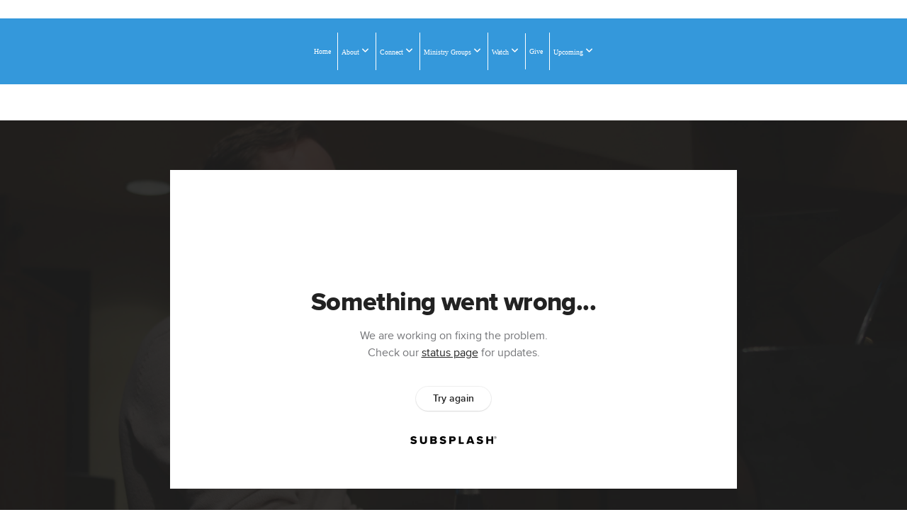

--- FILE ---
content_type: text/html; charset=UTF-8
request_url: https://communitylv.org/media/yr9g222/9-10-23-11-am-worship
body_size: 8960
content:
<!DOCTYPE html>
<html class="wf-loading">
	<head>
		<meta http-equiv="Content-Type" content="text/html; charset=utf-8" />
		<meta name="viewport" content="width=device-width, initial-scale=1.0" />
<meta name="provider" content="snappages" />
<meta http-equiv="X-UA-Compatible" content="IE=Edge"/>
    <meta name="keywords" content="church, community, las vegas, clc, community lutheran, lutheran, community lutheran church, church las vegas" />
            <meta name="description" content="" />
            <meta property="og:title" content="9.10.23 11 am Worship" />
            <meta property="og:type" content="video" />
            <meta property="og:url" content="https://communitylv.org/media/yr9g222/9-10-23-11-am-worship" />
            <meta property="og:image" content="https://images.subsplash.com/image.jpg?id=9543c26f-8687-475b-835b-e0b5ce0afa94&w=800&h=450" />
            <meta property="og:thumbnail" content="https://images.subsplash.com/image.jpg?id=9543c26f-8687-475b-835b-e0b5ce0afa94&w=800&h=450" />
            <meta property="og:image:secure_url" content="https://images.subsplash.com/image.jpg?id=9543c26f-8687-475b-835b-e0b5ce0afa94&w=800&h=450" />
            <meta property="og:site_name" content="Community Lutheran Church" />
            <meta property="og:description" content="" />
    <link rel="shortcut icon" href="https://storage2.snappages.site/M38QZ2/assets/favicon.png">
<title>9.10.23 11 am Worship | Community Lutheran Church</title>
    <script defer src="https://ajax.googleapis.com/ajax/libs/jquery/2.1.3/jquery.min.js"></script>
<script>
	var wid=28900, pid=375796, ptype='media', tid=36129, custom_fonts = "Bitter:regular,italic,700|Geo:regular,italic|Quicksand:300,regular,700|Rye:regular&display=swap";var page_type="media-item", render_url="https://site.snappages.site";</script>
<link href="https://assets2.snappages.site/global/styles/website.min.css?v=1768428243" type="text/css" rel="stylesheet" /><script defer src="https://assets2.snappages.site/global/assets/js/website.min.js?v=1768428243" type="text/javascript"></script><link class="core-style" href="https://storage2.snappages.site/M38QZ2/assets/themes/36129/style1767042940.css" type="text/css" rel="stylesheet" />
<link href="https://site.snappages.site/assets/icons/fontawesome/webfonts/fa-brands-400.woff2" rel="preload" as="font" type="font/woff2" crossorigin="anonymous"/>
<link href="https://site.snappages.site/assets/icons/fontawesome/webfonts/fa-regular-400.woff2" rel="preload" as="font" type="font/woff2" crossorigin="anonymous"/>
<link href="https://site.snappages.site/assets/icons/fontawesome/webfonts/fa-solid-900.woff2" rel="preload" as="font" type="font/woff2" crossorigin="anonymous"/>
<link href="https://site.snappages.site/assets/icons/fontawesome/css/all.min.css" rel="stylesheet"/>
<link href="https://site.snappages.site/assets/icons/fontawesome/css/all.min.css" rel="stylesheet"/>
<noscript><link href="https://site.snappages.site/assets/icons/fontawesome/css/all.min.css" rel="stylesheet" as="style"/></noscript>
<link href="https://site.snappages.site/assets/icons/fontawesome/css/v4-shims.min.css" rel="preload" as="style" onload="this.rel='stylesheet'"/>
<noscript><link href="https://site.snappages.site/assets/icons/fontawesome/css/v4-shims.min.css" rel="stylesheet" as="style"/></noscript>
<link href="https://assets2.snappages.site/global/assets/icons/pixeden/css/pe-icon-7-stroke.min.css" rel="preload" as="style" onload="this.rel='stylesheet'"/>
<noscript><link href="https://assets2.snappages.site/global/assets/icons/pixeden/css/pe-icon-7-stroke.min.css" rel="stylesheet" as="style"/></noscript>
<link href="https://assets2.snappages.site/global/assets/icons/typicons/typicons.min.css" rel="preload" as="style" onload="this.rel='stylesheet'"/>
<noscript><link href="https://assets2.snappages.site/global/assets/icons/typicons/typicons.min.css" rel="preload" as="stylesheet"/></noscript>
<link href="https://use.typekit.net/hqk1yln.css" rel="stylesheet" />

<!-- Google tag (gtag.js) -->
<script async src="https://www.googletagmanager.com/gtag/js?id=G-5KSFEZV5LQ"></script>
<script>
window.dataLayer = window.dataLayer || [];
function gtag(){dataLayer.push(arguments);}
gtag('js', new Date());
gtag('config', 'G-5KSFEZV5LQ');
</script>
<svg xmlns="https://www.w3.org/2000/svg" style="display:none;">
    <symbol id="sp-icon-amazon" viewBox="0 0 50 50">
        <g fill-rule="nonzero">
          <path id="Shape" d="M0.0909090909,38.8 C0.242409091,38.53335 0.484818182,38.51665 0.818181818,38.75 C8.39390909,43.58335 16.6363636,46 25.5454545,46 C31.4848182,46 37.3484545,44.78335 43.1363636,42.35 C43.2878636,42.28335 43.5075455,42.18335 43.7954545,42.05 C44.0833182,41.91665 44.2878636,41.81665 44.4090909,41.75 C44.8636364,41.55 45.2196818,41.65 45.4772727,42.05 C45.7348182,42.45 45.6515,42.81665 45.2272727,43.15 C44.6818182,43.58335 43.9848182,44.08335 43.1363636,44.65 C40.5302727,46.35 37.6211818,47.66665 34.4090909,48.6 C31.1969545,49.53335 28.0605909,50 25,50 C20.2727273,50 15.803,49.09165 11.5909091,47.275 C7.37877273,45.45835 3.60604545,42.9 0.272727273,39.6 C0.0909090909,39.43335 0,39.26665 0,39.1 C0,39 0.0302727273,38.9 0.0909090909,38.8 Z M13.7727273,24.55 C13.7727273,22.25 14.2878636,20.28335 15.3181818,18.65 C16.3484545,17.01665 17.7575455,15.78335 19.5454545,14.95 C21.1818182,14.18335 23.1969545,13.63335 25.5909091,13.3 C26.4090909,13.2 27.7424091,13.06665 29.5909091,12.9 L29.5909091,12.05 C29.5909091,9.91665 29.3787727,8.48335 28.9545455,7.75 C28.3181818,6.75 27.3181818,6.25 25.9545455,6.25 L25.5909091,6.25 C24.5909091,6.35 23.7272727,6.7 23,7.3 C22.2727273,7.9 21.803,8.73335 21.5909091,9.8 C21.4696818,10.46665 21.1666364,10.85 20.6818182,10.95 L15.4545455,10.25 C14.9393636,10.11665 14.6818182,9.81665 14.6818182,9.35 C14.6818182,9.25 14.6969545,9.13335 14.7272727,9 C15.2424091,6.03335 16.5075455,3.83335 18.5227273,2.4 C20.5378636,0.96665 22.8939091,0.16665 25.5909091,0 L26.7272727,0 C30.1818182,0 32.8787727,0.98335 34.8181818,2.95 C35.1223778,3.2848521 35.4034595,3.64418094 35.6590909,4.025 C35.9166364,4.40835 36.1211818,4.75 36.2727273,5.05 C36.4242273,5.35 36.5605909,5.78335 36.6818182,6.35 C36.803,6.91665 36.8939091,7.30835 36.9545455,7.525 C37.0151364,7.74165 37.0605909,8.20835 37.0909091,8.925 C37.1211818,9.64165 37.1363636,10.06665 37.1363636,10.2 L37.1363636,22.3 C37.1363636,23.16665 37.25,23.95835 37.4772727,24.675 C37.7045455,25.39165 37.9242273,25.90835 38.1363636,26.225 C38.3484545,26.54165 38.6969545,27.05 39.1818182,27.75 C39.3636364,28.05 39.4545455,28.31665 39.4545455,28.55 C39.4545455,28.81665 39.3333182,29.05 39.0909091,29.25 C36.5757273,31.65 35.2120909,32.95 35,33.15 C34.6363636,33.45 34.1969545,33.48335 33.6818182,33.25 C33.2575455,32.85 32.8863636,32.46665 32.5681818,32.1 C32.25,31.73335 32.0227273,31.46665 31.8863636,31.3 C31.75,31.13335 31.5302727,30.80835 31.2272727,30.325 C30.9242273,29.84165 30.7120909,29.51665 30.5909091,29.35 C28.8939091,31.38335 27.2272727,32.65 25.5909091,33.15 C24.5605909,33.48335 23.2878636,33.65 21.7727273,33.65 C19.4393636,33.65 17.5227273,32.85835 16.0227273,31.275 C14.5227273,29.69165 13.7727273,27.45 13.7727273,24.55 Z M21.5909091,23.55 C21.5909091,24.85 21.8863636,25.89165 22.4772727,26.675 C23.0681818,27.45835 23.8636364,27.85 24.8636364,27.85 C24.9545455,27.85 25.0833182,27.83335 25.25,27.8 C25.4166364,27.76665 25.5302727,27.75 25.5909091,27.75 C26.8636364,27.38335 27.8484545,26.48335 28.5454545,25.05 C28.8787727,24.41665 29.1287727,23.725 29.2954545,22.975 C29.4620909,22.225 29.553,21.61665 29.5681818,21.15 C29.5833182,20.68335 29.5909091,19.91665 29.5909091,18.85 L29.5909091,17.6 C27.8333182,17.6 26.5,17.73335 25.5909091,18 C22.9242273,18.83335 21.5909091,20.68335 21.5909091,23.55 Z M40.6818182,39.65 C40.7424091,39.51665 40.8333182,39.38335 40.9545455,39.25 C41.7120909,38.68335 42.4393636,38.3 43.1363636,38.1 C44.2878636,37.76665 45.4090909,37.58335 46.5,37.55 C46.803,37.51665 47.0909091,37.53335 47.3636364,37.6 C48.7272727,37.73335 49.5454545,37.98335 49.8181818,38.35 C49.9393636,38.55 50,38.85 50,39.25 L50,39.6 C50,40.76665 49.7120909,42.14165 49.1363636,43.725 C48.5605909,45.30835 47.7575455,46.58335 46.7272727,47.55 C46.5757273,47.68335 46.4393636,47.75 46.3181818,47.75 C46.2575455,47.75 46.1969545,47.73335 46.1363636,47.7 C45.9545455,47.6 45.9090909,47.41665 46,47.15 C47.1211818,44.25 47.6818182,42.23335 47.6818182,41.1 C47.6818182,40.73335 47.6211818,40.46665 47.5,40.3 C47.1969545,39.9 46.3484545,39.7 44.9545455,39.7 C44.4393636,39.7 43.8333182,39.73335 43.1363636,39.8 C42.3787727,39.9 41.6818182,40 41.0454545,40.1 C40.8636364,40.1 40.7424091,40.06665 40.6818182,40 C40.6211818,39.93335 40.6060455,39.86665 40.6363636,39.8 C40.6363636,39.76665 40.6515,39.71665 40.6818182,39.65 Z"/>
        </g>
    </symbol>
    <symbol id="sp-icon-roku" viewBox="0 0 50 50">
        <g>
          <path id="Combined-Shape" d="M8,0 L42,0 C46.418278,-8.11624501e-16 50,3.581722 50,8 L50,42 C50,46.418278 46.418278,50 42,50 L8,50 C3.581722,50 5.41083001e-16,46.418278 0,42 L0,8 C-5.41083001e-16,3.581722 3.581722,8.11624501e-16 8,0 Z M9.94591393,22.6758056 C9.94591393,23.9554559 8.93797503,25.0040346 7.705466,25.0040346 L6.5944023,25.0040346 L6.5944023,20.3268077 L7.705466,20.3268077 C8.93797503,20.3268077 9.94591393,21.3746529 9.94591393,22.6758056 Z M15,32 L11.1980679,26.5137477 C12.6117075,25.6540149 13.5405811,24.2489259 13.5405811,22.6758056 C13.5405811,20.0964239 11.1176341,18 8.14917631,18 L3,18 L3,31.9899135 L6.5944023,31.9899135 L6.5944023,27.3332264 L7.6834372,27.3332264 L10.9214498,32 L15,32 Z M19.4209982,23.6089545 C20.3760082,23.6089545 21.1686305,24.9005713 21.1686305,26.4995139 C21.1686305,28.098368 20.3760082,29.3917084 19.4209982,29.3917084 C18.4876486,29.3917084 17.6937241,28.0984122 17.6937241,26.4995139 C17.6937241,24.9006155 18.4876486,23.6089545 19.4209982,23.6089545 Z M24.8610089,26.4995139 C24.8610089,23.4472925 22.4211995,21 19.4209982,21 C16.4217953,21 14,23.4472925 14,26.4995139 C14,29.5540333 16.4217953,32 19.4209982,32 C22.4211995,32 24.8610089,29.5540333 24.8610089,26.4995139 Z M33.154894,21.2236663 L29.0835675,25.3681007 L29.0835675,21.2099662 L25.549974,21.2099662 L25.549974,31.7778363 L29.0835675,31.7778363 L29.0835675,27.4910969 L33.3340371,31.7778363 L37.7816639,31.7778363 L32.3803293,26.2779246 L36.8541742,21.7246949 L36.8541742,27.9961029 C36.8541742,30.0783079 38.0840844,31.9999116 41.1813884,31.9999116 C42.6517766,31.9999116 44.001101,31.1508546 44.6569026,30.3826285 L46.24575,31.7777921 L47,31.7777921 L47,21.2236663 L43.4663631,21.2236663 L43.4663631,28.056914 C43.0684459,28.7640196 42.5140009,29.2086122 41.657092,29.2086122 C40.7876817,29.2086122 40.3887661,28.6838515 40.3887661,27.0054037 L40.3887661,21.2236663 L33.154894,21.2236663 Z"/>
        </g>
    </symbol>
    <symbol id="sp-icon-google-play" viewBox="0 0 50 50">
	    <g fill-rule="nonzero">
	      <path id="top" d="M7.60285132,19.9078411 C12.5081466,14.9434827 20.3874745,6.92617108 24.6425662,2.55295316 L27.0855397,0.0509164969 L30.6904277,3.63645621 C32.6802444,5.62627291 34.2953157,7.30040733 34.2953157,7.35947047 C34.2953157,7.55651731 3.60386965,24.6751527 3.2296334,24.6751527 C3.01272912,24.6751527 4.70723014,22.8431772 7.60285132,19.9078411 Z" transform="matrix(1 0 0 -1 0 24.726)"/>
	            <path id="Shape" d="M0.767311609,49.8798639 C0.5901222,49.6828171 0.353869654,49.2693751 0.235234216,48.9735503 C0.0773930754,48.5794566 0.0183299389,41.3498232 0.0183299389,25.6690696 C0.0183299389,0.749517674 -0.0407331976,2.04992501 1.20010183,1.16295963 L1.83044807,0.709802806 L13.9256619,12.8050167 L26.0213849,24.9012488 L22.9088595,28.05298 C21.1950102,29.7866867 15.5804481,35.4796602 10.4394094,40.7194769 C1.61405295,49.6833262 1.06262729,50.2148945 0.767311609,49.8798639 Z" transform="matrix(1 0 0 -1 0 50.66)"/>
	            <path id="Shape" d="M32.1283096,28.868403 L28.287169,25.0272624 L31.5376782,21.7375476 C33.3304481,19.9249203 34.8864562,18.408627 34.9852342,18.3689121 C35.2214868,18.309849 45.0320774,23.6876494 45.5442974,24.1601545 C45.7413442,24.3373439 45.9974542,24.7711525 46.1155804,25.1453887 C46.450611,26.1499712 45.938391,27.0364274 44.5595723,27.8638205 C43.5748473,28.454961 37.3691446,31.9417227 36.3447047,32.4732909 C35.9893075,32.6703378 35.5560081,32.2961015 32.1283096,28.868403 Z" transform="matrix(1 0 0 -1 0 50.884)"/>
	            <path id="bottom" d="M16.1323829,37.9725051 C10.0850305,31.9643585 5.19959267,27.0392057 5.27851324,27.0392057 C5.33757637,27.0392057 5.84979633,27.2953157 6.401222,27.6104888 C7.48472505,28.2016293 28.8783096,39.9419552 31.3406314,41.2815682 C33.9210794,42.660387 34.0198574,42.1680244 30.4541752,45.7535642 C28.7204684,47.4872709 27.2627291,48.9052953 27.203666,48.9052953 C27.1446029,48.885947 22.160387,43.9806517 16.1323829,37.9725051 Z" transform="matrix(1 0 0 -1 0 75.945)"/>
	    </g>
    </symbol>
    <symbol id="sp-icon-apple" viewBox="0 0 50 50">
	    <g fill-rule="nonzero">
	      <path id="Shape" d="M33.9574406,26.5634279 C34.0276124,34.1300976 40.5866722,36.6480651 40.6593407,36.6801167 C40.6038808,36.8576056 39.6113106,40.2683744 37.2037125,43.7914576 C35.1223643,46.8374278 32.9623738,49.8720595 29.5596196,49.9349127 C26.2160702,49.9966052 25.1409344,47.9496797 21.3183084,47.9496797 C17.4968415,47.9496797 16.3023155,49.8721487 13.1372718,49.9966945 C9.85274871,50.1212403 7.35152871,46.7030612 5.25306112,43.668251 C0.964911488,37.4606036 -2.31212183,26.1269374 2.08810657,18.476523 C4.27404374,14.6772963 8.18048359,12.2714647 12.420574,12.2097721 C15.6458924,12.1481688 18.6901193,14.3824933 20.6618852,14.3824933 C22.6324029,14.3824933 26.3318047,11.6955185 30.2209468,12.0901367 C31.8490759,12.1579896 36.4193394,12.748667 39.353895,17.0498265 C39.1174329,17.1966031 33.9007325,20.2374843 33.9574406,26.5634279 M27.6736291,7.98325071 C29.4174035,5.86972218 30.5910653,2.92749548 30.2708784,0 C27.7573538,0.101154388 24.7179418,1.67712725 22.9150518,3.78949514 C21.2993165,5.66009243 19.8842887,8.65410161 20.2660876,11.5236543 C23.0677001,11.7406943 25.9297656,10.0981184 27.6736291,7.98325071"/>
	    </g>
    </symbol>
    <symbol id="sp-icon-windows" viewBox="0 0 50 50">
	    <g fill-rule="nonzero">
	      <path id="Shape" d="M0,7.0733463 L20.3540856,4.30155642 L20.3628405,23.9346304 L0.0184824903,24.0503891 L0,7.07354086 L0,7.0733463 Z M20.344358,26.1964981 L20.3599222,45.8466926 L0.0157587549,43.0496109 L0.0145914397,26.064786 L20.3441634,26.1964981 L20.344358,26.1964981 Z M22.8116732,3.93871595 L49.7992218,0 L49.7992218,23.6848249 L22.8116732,23.8988327 L22.8116732,3.93891051 L22.8116732,3.93871595 Z M49.8054475,26.381323 L49.7990272,49.9593385 L22.8114786,46.1503891 L22.7737354,26.3371595 L49.8054475,26.381323 Z"/>
	    </g>
    </symbol>
</svg>

	</head>
	<body>
		<div id="sp-wrapper">
			<header id="sp-header">
				<div id="sp-bar"><div id="sp-bar-text"><span></span></div><div id="sp-bar-social" class="sp-social-holder" data-style="icons" data-shape="circle"><a class="facebook" href="" target="_blank" data-type="facebook"><i class="fa fa-fw fa-facebook"></i></a><a class="instagram" href="" target="_blank" data-type="instagram"><i class="fa fa-fw fa-instagram"></i></a></div></div>
				<div id="sp-logo">Community Lutheran Church</div>
				<div id="sp-nav"><nav id="sp-nav-links"><ul><li style="z-index:1250;" id="nav_home" data-type="basic"><a href="/" target="_self"><span></span>Home</a></li><li style="z-index:1249;" id="nav_about" data-type="folder"><a href="/about" target="_self"><span></span>About&nbsp;<i class="fa fa-angle-down" style="font-size:12px;vertical-align:10%;"></i></a><ul class="sp-second-nav"><li id="nav_plan-your-visit"><a href="/plan-your-visit" target="_self"><span></span>Plan Your Visit</a></li><li id="nav_what-we-believe"><a href="/what-we-believe" target="_self"><span></span>What We Believe</a></li><li id="nav_staff"><a href="/staff" target="_self"><span></span>Staff</a></li><li id="nav_annual-meeting-report"><a href="/annual-meeting-report" target="_self"><span></span>Annual Meeting Report</a></li><li id="nav_contact"><a href="/contact" target="_self"><span></span>Contact</a></li></ul></li><li style="z-index:1248;" id="nav_connect" data-type="folder"><a href="/connect" target="_self"><span></span>Connect&nbsp;<i class="fa fa-angle-down" style="font-size:12px;vertical-align:10%;"></i></a><ul class="sp-second-nav"><li id="nav_baptism"><a href="/baptism" target="_self"><span></span>Baptism</a></li><li id="nav_communication-card"><a href="/communication-card" target="_self"><span></span>Communication Card</a></li><li id="nav_hill-and-dale-child-development-center"><a href="/hill-and-dale-child-development-center" target="_self"><span></span>Hill and Dale Child Development Center</a></li><li id="nav_name-tag-purchase"><a href="/name-tag-purchase" target="_self"><span></span>Name Tag Purchase</a></li><li id="nav_prayer-request"><a href="/prayer-request" target="_self"><span></span>Prayer Request</a></li><li id="nav_vacation-bible-school"><a href="/vacation-bible-school" target="_self"><span></span>Vacation Bible School</a></li><li id="nav_weekly-devotional"><a href="/weekly-devotional" target="_self"><span></span>Weekly Devotional</a></li></ul></li><li style="z-index:1247;" id="nav_ministry-groups" data-type="folder"><a href="/ministry-groups" target="_self"><span></span>Ministry Groups&nbsp;<i class="fa fa-angle-down" style="font-size:12px;vertical-align:10%;"></i></a><ul class="sp-second-nav"><li id="nav_children-s-ministry"><a href="/children-s-ministry" target="_self"><span></span>Children's Ministry</a></li><li id="nav_spiritual-growth"><a href="/spiritual-growth" target="_self"><span></span>Spiritual Growth</a></li><li id="nav_thrive-young-adult-ministry"><a href="/thrive-young-adult-ministry" target="_self"><span></span>Thrive Young Adult Ministry</a></li><li id="nav_women-s-ministry"><a href="/women-s-ministry" target="_self"><span></span>Women's Ministry</a></li><li id="nav_youth-ministry"><a href="/youth-ministry" target="_self"><span></span>Youth Ministry</a></li></ul></li><li style="z-index:1246;" id="nav_watch" data-type="folder"><a href="/watch" target="_self"><span></span>Watch&nbsp;<i class="fa fa-angle-down" style="font-size:12px;vertical-align:10%;"></i></a><ul class="sp-second-nav"><li id="nav_live"><a href="https://communitylv.org/media/live" target="null"><span></span>Live</a></li><li id="nav_media-library"><a href="/media-library" target="_self"><span></span>Media Library</a></li></ul></li><li style="z-index:1245;" id="nav_give" data-type="basic"><a href="/give" target="_self"><span></span>Give</a></li><li style="z-index:1244;" id="nav_upcoming" data-type="folder"><a href="/upcoming" target="_self"><span></span>Upcoming&nbsp;<i class="fa fa-angle-down" style="font-size:12px;vertical-align:10%;"></i></a><ul class="sp-second-nav"><li id="nav_the-reach-weekly-newsletter"><a href="/the-reach-weekly-newsletter" target="_self"><span></span>The REACH Weekly Newsletter </a></li><li id="nav_calendar"><a href="/calendar" target="_self"><span></span>CALENDAR</a></li><li id="nav_concerts"><a href="/concerts" target="_self"><span></span>Concerts</a></li><li id="nav_upcoming-events"><a href="/upcoming-events" target="_self"><span></span>Upcoming Events</a></li></ul></li></ul></nav></div><div id="sp-nav-button"></div>
			</header>
			<main id="sp-content">
				<section class="sp-section sp-scheme-1" data-index="" data-scheme="1"><div class="sp-section-slide" data-background="%7B%22type%22%3A%22image%22%2C%22src%22%3A%22https%3A%5C%2F%5C%2Fcdn.subsplash.com%5C%2Fimages%5C%2FM38QZ2%5C%2F_source%5C%2F1a878951-77c9-4b5e-aa38-000adf615c2e%5C%2Fimage.jpe%22%2C%22size%22%3A%22cover%22%2C%22position%22%3A%22center%22%2C%22repeat%22%3A%22no-repeat%22%2C%22attachment%22%3A%22scroll%22%2C%22tint%22%3A%22rgba%2830%2C30%2C30%2C.9%29%22%7D" data-tint="rgba(30,30,30,.9)"  data-label="Main" ><div class="sp-section-content"  style="padding-top:40px;padding-bottom:40px;"><div class="sp-grid sp-col sp-col-24"><div class="sp-block sp-subsplash_media-block " data-type="subsplash_media" data-id="" style="text-align:center;padding-top:30px;padding-bottom:30px;padding-left:0px;padding-right:0px;"><div class="sp-block-content"  style="max-width:800px;"><div class="sp-subsplash-holder"  data-source="yr9g222" data-info="false"><div class="sap-embed-player"><iframe src="https://subsplash.com/u/-M38QZ2/media/embed/d/yr9g222?&info=0" frameborder="0" allow="clipboard-read; clipboard-write" webkitallowfullscreen mozallowfullscreen allowfullscreen></iframe></div><style type="text/css">div.sap-embed-player{position:relative;width:100%;height:0;padding-top:56.25%;}div.sap-embed-player>iframe{position:absolute;top:0;left:0;width:100%;height:100%;}</style></div></div></div><div class="sp-block sp-heading-block " data-type="heading" data-id="" style="text-align:center;"><div class="sp-block-content"  style=""><span class='h1' ><h1 >9.10.23 11 am Worship</h1></span></div></div><div class="sp-block sp-text-block " data-type="text" data-id="" style="text-align:center;padding-top:0px;padding-bottom:0px;"><div class="sp-block-content"  style=""><span class="sp-media-subtitle">Sep 10, 2023 &nbsp;<span style="font-size:.8em;">&bullet;</span>&nbsp; Pastor Ben Bergren</span></div></div><div class="sp-block sp-text-block " data-type="text" data-id="" style="text-align:center;"><div class="sp-block-content"  style="max-width:1000px;;"></div></div></div></div></div></section><section class="sp-section sp-scheme-0" data-index="" data-scheme="0"><div class="sp-section-slide"  data-label="Main" ><div class="sp-section-content" ><div class="sp-grid sp-col sp-col-24"><div class="sp-block sp-heading-block " data-type="heading" data-id="" style="text-align:center;"><div class="sp-block-content"  style=""><span class='h3' ><h3 >More From 11 am Worship</h3></span></div></div><div class="sp-block sp-media_library-block " data-type="media_library" data-id="" style=""><div class="sp-block-content"  style=""><div class="sp-media-library"  data-source="series" data-layout="slider" data-pagination="false" data-labels="true" data-page="1" data-limit="12" data-filter="media_series" data-value="fb5327d2-1dad-4c45-83a8-167970764743" data-total="250">
        <a class="sp-media-item" href="/media/5h6h6fv/foundations-christ-is-our-rock-1-11-26-11-am">
            <div class="sp-media-thumb" style="color:#651a06;background-color:#532c23;background-image:url(https://images.subsplash.com/image.jpg?id=44691573-ed94-456a-8455-ce9603c1f9c4&w=800&h=450);"><div class="sp-media-play-overlay"></div></div>
            <div class="sp-media-title">Foundations: Christ is our Rock 1.11.26 11 am</div>
            <div class="sp-media-subtitle">Jan 11, 2026 &nbsp;<span style="font-size:.8em;">&bullet;</span>&nbsp; Pastor Ben Bergren</div>
        </a>
        <a class="sp-media-item" href="/media/4ymtgbh/11am-1-4-26-worship">
            <div class="sp-media-thumb" style="color:#651a06;background-color:#532c23;background-image:url(https://images.subsplash.com/image.jpg?id=44691573-ed94-456a-8455-ce9603c1f9c4&w=800&h=450);"><div class="sp-media-play-overlay"></div></div>
            <div class="sp-media-title">11am 1.4.26 Worship</div>
            <div class="sp-media-subtitle">Jan 4, 2026 &nbsp;<span style="font-size:.8em;">&bullet;</span>&nbsp; Pastor Ben Bergren</div>
        </a>
        <a class="sp-media-item" href="/media/n7wjmr6/12-28-25-11-am-worship">
            <div class="sp-media-thumb" style="color:#651a06;background-color:#532c23;background-image:url(https://images.subsplash.com/image.jpg?id=44691573-ed94-456a-8455-ce9603c1f9c4&w=800&h=450);"><div class="sp-media-play-overlay"></div></div>
            <div class="sp-media-title">12.28.25 11 am Worship</div>
            <div class="sp-media-subtitle">Dec 28, 2025</div>
        </a>
        <a class="sp-media-item" href="/media/3c5hhvh/12-21-25-11-am-worship">
            <div class="sp-media-thumb" style="color:#651a06;background-color:#532c23;background-image:url(https://images.subsplash.com/image.jpg?id=44691573-ed94-456a-8455-ce9603c1f9c4&w=800&h=450);"><div class="sp-media-play-overlay"></div></div>
            <div class="sp-media-title">12.21.25 11 am Worship</div>
            <div class="sp-media-subtitle">Dec 21, 2025</div>
        </a>
        <a class="sp-media-item" href="/media/95xwgnq/the-generosity-of-god-joy">
            <div class="sp-media-thumb" style="color:#651a06;background-color:#532c23;background-image:url(https://images.subsplash.com/image.jpg?id=44691573-ed94-456a-8455-ce9603c1f9c4&w=800&h=450);"><div class="sp-media-play-overlay"></div></div>
            <div class="sp-media-title">The Generosity of God: Joy</div>
            <div class="sp-media-subtitle">Dec 14, 2025 &nbsp;<span style="font-size:.8em;">&bullet;</span>&nbsp; Pastor Ben Bergren</div>
        </a>
        <a class="sp-media-item" href="/media/bttybj5/the-generosity-of-god-peace">
            <div class="sp-media-thumb" style="color:#651a06;background-color:#532c23;background-image:url(https://images.subsplash.com/image.jpg?id=44691573-ed94-456a-8455-ce9603c1f9c4&w=800&h=450);"><div class="sp-media-play-overlay"></div></div>
            <div class="sp-media-title">The Generosity of God: Peace</div>
            <div class="sp-media-subtitle">Dec 7, 2025 &nbsp;<span style="font-size:.8em;">&bullet;</span>&nbsp; Pastor Ben Bergren</div>
        </a>
        <a class="sp-media-item" href="/media/7fq5395/11-30-25-11-am-worship">
            <div class="sp-media-thumb" style="color:#651a06;background-color:#532c23;background-image:url(https://images.subsplash.com/image.jpg?id=44691573-ed94-456a-8455-ce9603c1f9c4&w=800&h=450);"><div class="sp-media-play-overlay"></div></div>
            <div class="sp-media-title">11.30.25 11 am Worship</div>
            <div class="sp-media-subtitle">Nov 30, 2025</div>
        </a>
        <a class="sp-media-item" href="/media/tfnjvk8/core-values-2025-service-and-christ-the-king">
            <div class="sp-media-thumb" style="color:#651a06;background-color:#532c23;background-image:url(https://images.subsplash.com/image.jpg?id=44691573-ed94-456a-8455-ce9603c1f9c4&w=800&h=450);"><div class="sp-media-play-overlay"></div></div>
            <div class="sp-media-title">Core Values 2025: Service and Christ the King</div>
            <div class="sp-media-subtitle">Nov 23, 2025 &nbsp;<span style="font-size:.8em;">&bullet;</span>&nbsp; Pastor Ben Bergren</div>
        </a>
        <a class="sp-media-item" href="/media/xb8r6m7/11-16-25-11am-worship">
            <div class="sp-media-thumb" style="color:#651a06;background-color:#532c23;background-image:url(https://images.subsplash.com/image.jpg?id=44691573-ed94-456a-8455-ce9603c1f9c4&w=800&h=450);"><div class="sp-media-play-overlay"></div></div>
            <div class="sp-media-title">11.16.25 11am Worship</div>
            <div class="sp-media-subtitle">Nov 16, 2025 &nbsp;<span style="font-size:.8em;">&bullet;</span>&nbsp; Pastor Ben Bergren</div>
        </a>
        <a class="sp-media-item" href="/media/n7j2zfj/11-9-25-11am-core-values-worship">
            <div class="sp-media-thumb" style="color:#651a06;background-color:#532c23;background-image:url(https://images.subsplash.com/image.jpg?id=44691573-ed94-456a-8455-ce9603c1f9c4&w=800&h=450);"><div class="sp-media-play-overlay"></div></div>
            <div class="sp-media-title">11.9.25 11am Core Values: Worship</div>
            <div class="sp-media-subtitle">Nov 9, 2025 &nbsp;<span style="font-size:.8em;">&bullet;</span>&nbsp; Pastor Brian Ward</div>
        </a>
        <a class="sp-media-item" href="/media/9m4p8qz/core-values-welcome-and-all-saints-day">
            <div class="sp-media-thumb" style="color:#651a06;background-color:#532c23;background-image:url(https://images.subsplash.com/image.jpg?id=44691573-ed94-456a-8455-ce9603c1f9c4&w=800&h=450);"><div class="sp-media-play-overlay"></div></div>
            <div class="sp-media-title">Core Values: Welcome (and All Saints Day)</div>
            <div class="sp-media-subtitle">Nov 2, 2025 &nbsp;<span style="font-size:.8em;">&bullet;</span>&nbsp; Pastor Ben Bergren</div>
        </a>
        <a class="sp-media-item" href="/media/shffr8h/not-in-the-bible-god-helps-those-who-help-themselves">
            <div class="sp-media-thumb" style="color:#651a06;background-color:#532c23;background-image:url(https://images.subsplash.com/image.jpg?id=44691573-ed94-456a-8455-ce9603c1f9c4&w=800&h=450);"><div class="sp-media-play-overlay"></div></div>
            <div class="sp-media-title">Not in the Bible: God Helps Those Who Help Themselves</div>
            <div class="sp-media-subtitle">Oct 26, 2025 &nbsp;<span style="font-size:.8em;">&bullet;</span>&nbsp; Pastor Ben Bergren</div>
        </a><span></span></div></div></div><div class="sp-block sp-button-block " data-type="button" data-id="" style="text-align:center;"><div class="sp-block-content"  style=""><span class="text-reset"><a class="sp-button" href="/media/series/txpvyff/11-am-worship" target=""  data-label="View Series" style="">View Series</a></span></div></div></div></div></div></section>
			</main>
			<footer id="sp-footer">
				<section class="sp-section sp-scheme-1" data-index="" data-scheme="1"><div class="sp-section-slide"  data-label="Main" ><div class="sp-section-content" ><div class="sp-grid sp-col sp-col-24"><div class="sp-row"><div class="sp-col sp-col-11"><div class="sp-block sp-heading-block " data-type="heading" data-id="e9ee2cd8-5f67-472d-b400-5745e5988302" style="text-align:left;"><div class="sp-block-content"  style=""><span class='h3'  data-size="2em"><h3  style='font-size:2em;'><b>Community Lutheran Church</b></h3></span></div></div><div class="sp-block sp-text-block " data-type="text" data-id="9788bb4e-f030-42c1-ae1d-85fa572ab963" style="text-align:left;"><div class="sp-block-content"  style="max-width:400px;"><b>3720 E. Tropicana Ave.<br>Las Vegas, NV 89121<br></b>702-458-2241<a href="tel:702-458-2241"></a></div></div></div><div class="sp-col sp-col-13"><div class="sp-block sp-heading-block " data-type="heading" data-id="371224bb-4f7c-4e5c-a262-7e6e7d6601c6" style="text-align:left;"><div class="sp-block-content"  style=""><span class='h3'  data-size="2em"><h3  style='font-size:2em;'><b>&nbsp;Worship Schedule</b></h3></span></div></div><div class="sp-block sp-text-block " data-type="text" data-id="feb63c1b-7c79-4638-b667-df9b89e9b198" style="padding-top:15px;padding-bottom:15px;padding-left:0px;padding-right:0px;"><div class="sp-block-content"  style=""><b><u>Saturday</u></b><u><br></u><span style="font-family: Helvetica; font-size: 12px; letter-spacing: -0.02em;"></span><b>5 p.m. - Country Western Worship<br></b><br><b><u>Sunday<br></u></b><b>8:00 a.m. - Traditional Worship</b><br><b>9:30 a.m. - Blended Celebration&nbsp;Worship</b><br><b>11 a.m. - Contemporary Worship</b><br></div></div></div></div></div></div></div></section><div id="sp-footer-extra"><div id="sp-footer-brand"><a href="https://snappages.com?utm_source=user&utm_medium=footer" target="_blank" title="powered by SnapPages Website Builder">powered by &nbsp;<span>SnapPages</span></a></div></div>
			</footer>
		</div>
	
	</body>
</html>


--- FILE ---
content_type: text/html; charset=utf-8
request_url: https://subsplash.com/u/-M38QZ2/media/embed/d/yr9g222?&info=0
body_size: 15926
content:
<!DOCTYPE html><html lang="en"><head><meta charSet="utf-8"/><meta name="viewport" content="width=device-width, initial-scale=1"/><link rel="stylesheet" href="https://assets.prod.subsplash.io/web-app/_next/static/css/1b6dc5a8b7dea857.css" data-precedence="next"/><link rel="preload" as="script" fetchPriority="low" href="https://assets.prod.subsplash.io/web-app/_next/static/chunks/webpack-53c6ca6fa18ac19e.js"/><script src="https://assets.prod.subsplash.io/web-app/_next/static/chunks/4bd1b696-234880969d896f6e.js" async=""></script><script src="https://assets.prod.subsplash.io/web-app/_next/static/chunks/2532-7b7ee97ffc701e13.js" async=""></script><script src="https://assets.prod.subsplash.io/web-app/_next/static/chunks/main-app-6723fb8b2cf614f2.js" async=""></script><script src="https://assets.prod.subsplash.io/web-app/_next/static/chunks/app/layout-5c8a90300a905918.js" async=""></script><script src="https://assets.prod.subsplash.io/web-app/_next/static/chunks/82316aac-948ad82ac4d03b29.js" async=""></script><script src="https://assets.prod.subsplash.io/web-app/_next/static/chunks/9189-92d83ebb837af5f1.js" async=""></script><script src="https://assets.prod.subsplash.io/web-app/_next/static/chunks/app/error-e84e184e78a4a2c2.js" async=""></script><script src="https://assets.prod.subsplash.io/web-app/_next/static/chunks/2626716e-0e20cf3728847630.js" async=""></script><script src="https://assets.prod.subsplash.io/web-app/_next/static/chunks/1e4a01de-7d53026235bfbc82.js" async=""></script><script src="https://assets.prod.subsplash.io/web-app/_next/static/chunks/13b76428-451751db6b930d67.js" async=""></script><script src="https://assets.prod.subsplash.io/web-app/_next/static/chunks/542ea986-ec287d4fec3b5165.js" async=""></script><script src="https://assets.prod.subsplash.io/web-app/_next/static/chunks/e37a0b60-2fb0f1ad7fd9ae68.js" async=""></script><script src="https://assets.prod.subsplash.io/web-app/_next/static/chunks/794d257c-ba4101535445c307.js" async=""></script><script src="https://assets.prod.subsplash.io/web-app/_next/static/chunks/1126-1850a116fc9bdfed.js" async=""></script><script src="https://assets.prod.subsplash.io/web-app/_next/static/chunks/5606-e5329432c058720b.js" async=""></script><script src="https://assets.prod.subsplash.io/web-app/_next/static/chunks/1239-1625fcf03ed19af9.js" async=""></script><script src="https://assets.prod.subsplash.io/web-app/_next/static/chunks/8879-f2c588474d408a7d.js" async=""></script><script src="https://assets.prod.subsplash.io/web-app/_next/static/chunks/app/%5BcustomPath%5D/(nav)/%5B...catchall%5D/page-cb28e3af4475d456.js" async=""></script><script src="https://assets.prod.subsplash.io/web-app/_next/static/chunks/app/%5BcustomPath%5D/(nav)/media/embed/d/%5Bid%5D/not-found-67e152e91f9e8fd1.js" async=""></script><script src="https://assets.prod.subsplash.io/web-app/_next/static/chunks/app/global-error-4fb6d617e8b83095.js" async=""></script><script src="https://assets.prod.subsplash.io/web-app/_next/static/chunks/app/%5BcustomPath%5D/(nav)/error-6cd90ab0263f6592.js" async=""></script><script src="https://assets.prod.subsplash.io/web-app/_next/static/chunks/87e9e1a7-83be2cc0a85041ee.js" async=""></script><script src="https://assets.prod.subsplash.io/web-app/_next/static/chunks/6013-9173dc0596b6a9ff.js" async=""></script><script src="https://assets.prod.subsplash.io/web-app/_next/static/chunks/7070-450057ed86e359f5.js" async=""></script><script src="https://assets.prod.subsplash.io/web-app/_next/static/chunks/app/%5BcustomPath%5D/(nav)/media/embed/d/%5Bid%5D/page-672918115aff4cb5.js" async=""></script><script src="https://assets.prod.subsplash.io/web-app/_next/static/chunks/9037-63f3f8e5eb48d750.js" async=""></script><script src="https://assets.prod.subsplash.io/web-app/_next/static/chunks/app/%5BcustomPath%5D/layout-b44671786df63336.js" async=""></script><meta name="theme-color" content="#12c1f7"/><title>9.10.23 11 am Worship - Community Lutheran Church</title><meta name="robots" content="index, follow"/><meta name="googlebot" content="index, follow"/><meta name="fb:app_id" content="462626960493104"/><meta property="og:title" content="9.10.23 11 am Worship"/><meta property="og:description" content="Content from 9.10.23 11 am Worship"/><meta property="og:site_name" content="Community Lutheran Church"/><meta property="og:image" content="https://images.subsplash.com/image.jpg?id=9543c26f-8687-475b-835b-e0b5ce0afa94&amp;w=1280&amp;h=720"/><meta property="og:image:width" content="1280"/><meta property="og:image:height" content="720"/><meta property="og:type" content="video.movie"/><meta name="twitter:card" content="summary_large_image"/><meta name="twitter:title" content="9.10.23 11 am Worship"/><meta name="twitter:description" content="Content from 9.10.23 11 am Worship"/><meta name="twitter:image" content="https://images.subsplash.com/image.jpg?id=9543c26f-8687-475b-835b-e0b5ce0afa94&amp;w=1280&amp;h=720"/><meta name="twitter:image:width" content="1280"/><meta name="twitter:image:height" content="720"/><link rel="icon" href="/u/-M38QZ2/icon?d136b0183752345a" type="image/png" sizes="32x32"/><script>(self.__next_s=self.__next_s||[]).push([0,{"children":"window['__ENV'] = {\"NEXT_PUBLIC_STRIPE_KEY\":\"pk_live_NtK3fbPWR8llwyhtcNcNTXcc\",\"NEXT_PUBLIC_EUA_RECAPTCHA_SITE_KEY\":\"6LehYNsrAAAAAHzfx52xAIoealmafbJA7eFoq6li\",\"NEXT_PUBLIC_SITES_HOST\":\"https://sites.subsplash.com\",\"NEXT_PUBLIC_ENCODED_TENOR_API_KEY\":\"QUl6YVN5QjVJN2pWMDAtOFFUUE9yaEJNRUV1bUhMNXNkcWJYdGRj\",\"NEXT_PUBLIC_OMNI_SENTRY_ENABLED\":\"true\",\"NEXT_PUBLIC_BUILD_ENV\":\"prod\",\"NEXT_PUBLIC_UNLEASH_CLIENT_KEY\":\"Fm76fLUTkygGEONUIXFubtZl0X9bj7mWd6ce8CYWn2LKBPBS5Do9xEthTibmJ8Z0\",\"NEXT_PUBLIC_GOOGLE_MAPS_KEY\":\"AIzaSyAIbpdmzkOrNz79Z7TLN_h6BCMZ3CLwqsg\",\"NEXT_PUBLIC_GOOGLE_CAPTCHA_KEY\":\"6LdQxHsaAAAAAKL-fPEdaxqNaPjTItILKcm2Wf8u\",\"NEXT_PUBLIC_STRIPE_TEST_KEY\":\"pk_test_g1LO3WwPiAtH0DfRleeldKNP\",\"NEXT_PUBLIC_FEEDS_SERVICE\":\"https://feeds.subsplash.com/api/v1\",\"NEXT_PUBLIC_GUEST_TOKENS_SERVICE_CLIENT_ID\":\"01f874a5-ac2e-4be9-a67b-32f4881f8d83\",\"NEXT_PUBLIC_GUEST_TOKENS_SERVICE_CLIENT_SECRET\":\"e00d19d3f154ed876198f62e48c5af64db8536da9805ce4f6ebeac7873b6b5cc\"}"}])</script><meta name="sentry-trace" content="5bb055738f23cb05d94b341bf03c0f4c-4d560063d6d2075d-1"/><meta name="baggage" content="sentry-environment=production,sentry-release=8c113b6,sentry-public_key=b6050d068fe84772a4cab9dd4e21f1ef,sentry-trace_id=5bb055738f23cb05d94b341bf03c0f4c,sentry-sample_rate=1,sentry-transaction=GET%20%2F%5BcustomPath%5D%2Fmedia%2Fembed%2Fd%2F%5Bid%5D,sentry-sampled=true"/><script src="https://assets.prod.subsplash.io/web-app/_next/static/chunks/polyfills-42372ed130431b0a.js" noModule=""></script></head><body class="bg-n0 no-transition"><div hidden=""><!--$--><!--/$--></div><section class="peer-[.transparent-route]:-mt-4xl"><!--$--><!--$--><div class="css-1bh9chl r-13awgt0"></div><!--$--><!--/$--><!--/$--><!--/$--></section><div class="fixed bottom-0 left-0 w-full pointer-events-none p-md xs:p-xl z-[100]"><div class="opacity-0 text-base rounded-md shadow-md bg-n900 text-n0 p-lg xs:max-w-[350px] w-full transition-opacity duration-300"></div></div><script src="https://assets.prod.subsplash.io/web-app/_next/static/chunks/webpack-53c6ca6fa18ac19e.js" id="_R_" async=""></script><script>(self.__next_f=self.__next_f||[]).push([0])</script><script>self.__next_f.push([1,"1:\"$Sreact.fragment\"\n2:I[41402,[\"7177\",\"static/chunks/app/layout-5c8a90300a905918.js\"],\"\"]\n3:I[9766,[],\"\"]\n4:I[50960,[\"9326\",\"static/chunks/82316aac-948ad82ac4d03b29.js\",\"9189\",\"static/chunks/9189-92d83ebb837af5f1.js\",\"8039\",\"static/chunks/app/error-e84e184e78a4a2c2.js\"],\"default\"]\n5:I[98924,[],\"\"]\n"])</script><script>self.__next_f.push([1,"6:I[9254,[\"7596\",\"static/chunks/2626716e-0e20cf3728847630.js\",\"8060\",\"static/chunks/1e4a01de-7d53026235bfbc82.js\",\"586\",\"static/chunks/13b76428-451751db6b930d67.js\",\"6915\",\"static/chunks/542ea986-ec287d4fec3b5165.js\",\"4935\",\"static/chunks/e37a0b60-2fb0f1ad7fd9ae68.js\",\"958\",\"static/chunks/794d257c-ba4101535445c307.js\",\"9326\",\"static/chunks/82316aac-948ad82ac4d03b29.js\",\"1126\",\"static/chunks/1126-1850a116fc9bdfed.js\",\"5606\",\"static/chunks/5606-e5329432c058720b.js\",\"1239\",\"static/chunks/1239-1625fcf03ed19af9.js\",\"9189\",\"static/chunks/9189-92d83ebb837af5f1.js\",\"8879\",\"static/chunks/8879-f2c588474d408a7d.js\",\"8957\",\"static/chunks/app/%5BcustomPath%5D/(nav)/%5B...catchall%5D/page-cb28e3af4475d456.js\"],\"default\"]\n"])</script><script>self.__next_f.push([1,"7:\"$Sreact.suspense\"\nb:I[27836,[\"8579\",\"static/chunks/app/%5BcustomPath%5D/(nav)/media/embed/d/%5Bid%5D/not-found-67e152e91f9e8fd1.js\"],\"default\"]\nd:I[24431,[],\"OutletBoundary\"]\nf:I[15278,[],\"AsyncMetadataOutlet\"]\n15:I[54062,[\"9326\",\"static/chunks/82316aac-948ad82ac4d03b29.js\",\"9189\",\"static/chunks/9189-92d83ebb837af5f1.js\",\"4219\",\"static/chunks/app/global-error-4fb6d617e8b83095.js\"],\"default\"]\n17:I[24431,[],\"ViewportBoundary\"]\n19:I[24431,[],\"MetadataBoundary\"]\n:HL[\"https://assets.prod.subsplash.io/web-app/_next/static/css/1b6dc5a8b7dea857.css\",\"style\"]\n"])</script><script>self.__next_f.push([1,"0:{\"P\":null,\"b\":\"8c113b6\",\"p\":\"https://assets.prod.subsplash.io/web-app\",\"c\":[\"\",\"-M38QZ2\",\"media\",\"embed\",\"d\",\"yr9g222?info=0\"],\"i\":false,\"f\":[[[\"\",{\"children\":[[\"customPath\",\"-M38QZ2\",\"d\"],{\"children\":[\"(nav)\",{\"children\":[\"media\",{\"children\":[\"embed\",{\"children\":[\"d\",{\"children\":[[\"id\",\"yr9g222\",\"d\"],{\"children\":[\"__PAGE__?{\\\"info\\\":\\\"0\\\"}\",{}]}]}]}]}]}]}]},\"$undefined\",\"$undefined\",true],[\"\",[\"$\",\"$1\",\"c\",{\"children\":[[[\"$\",\"link\",\"0\",{\"rel\":\"stylesheet\",\"href\":\"https://assets.prod.subsplash.io/web-app/_next/static/css/1b6dc5a8b7dea857.css\",\"precedence\":\"next\",\"crossOrigin\":\"$undefined\",\"nonce\":\"$undefined\"}]],[\"$\",\"html\",null,{\"lang\":\"en\",\"children\":[[\"$\",\"head\",null,{\"children\":[\"$\",\"$L2\",null,{\"strategy\":\"beforeInteractive\",\"nonce\":\"$undefined\",\"dangerouslySetInnerHTML\":{\"__html\":\"window['__ENV'] = {\\\"NEXT_PUBLIC_STRIPE_KEY\\\":\\\"pk_live_NtK3fbPWR8llwyhtcNcNTXcc\\\",\\\"NEXT_PUBLIC_EUA_RECAPTCHA_SITE_KEY\\\":\\\"6LehYNsrAAAAAHzfx52xAIoealmafbJA7eFoq6li\\\",\\\"NEXT_PUBLIC_SITES_HOST\\\":\\\"https://sites.subsplash.com\\\",\\\"NEXT_PUBLIC_ENCODED_TENOR_API_KEY\\\":\\\"QUl6YVN5QjVJN2pWMDAtOFFUUE9yaEJNRUV1bUhMNXNkcWJYdGRj\\\",\\\"NEXT_PUBLIC_OMNI_SENTRY_ENABLED\\\":\\\"true\\\",\\\"NEXT_PUBLIC_BUILD_ENV\\\":\\\"prod\\\",\\\"NEXT_PUBLIC_UNLEASH_CLIENT_KEY\\\":\\\"Fm76fLUTkygGEONUIXFubtZl0X9bj7mWd6ce8CYWn2LKBPBS5Do9xEthTibmJ8Z0\\\",\\\"NEXT_PUBLIC_GOOGLE_MAPS_KEY\\\":\\\"AIzaSyAIbpdmzkOrNz79Z7TLN_h6BCMZ3CLwqsg\\\",\\\"NEXT_PUBLIC_GOOGLE_CAPTCHA_KEY\\\":\\\"6LdQxHsaAAAAAKL-fPEdaxqNaPjTItILKcm2Wf8u\\\",\\\"NEXT_PUBLIC_STRIPE_TEST_KEY\\\":\\\"pk_test_g1LO3WwPiAtH0DfRleeldKNP\\\",\\\"NEXT_PUBLIC_FEEDS_SERVICE\\\":\\\"https://feeds.subsplash.com/api/v1\\\",\\\"NEXT_PUBLIC_GUEST_TOKENS_SERVICE_CLIENT_ID\\\":\\\"01f874a5-ac2e-4be9-a67b-32f4881f8d83\\\",\\\"NEXT_PUBLIC_GUEST_TOKENS_SERVICE_CLIENT_SECRET\\\":\\\"e00d19d3f154ed876198f62e48c5af64db8536da9805ce4f6ebeac7873b6b5cc\\\"}\"}}]}],[\"$\",\"body\",null,{\"className\":\"bg-n0 no-transition\",\"children\":[\"$\",\"$L3\",null,{\"parallelRouterKey\":\"children\",\"error\":\"$4\",\"errorStyles\":[],\"errorScripts\":[],\"template\":[\"$\",\"$L5\",null,{}],\"templateStyles\":\"$undefined\",\"templateScripts\":\"$undefined\",\"notFound\":[[[\"$\",\"$L6\",null,{\"statusCode\":404}],[\"$\",\"div\",null,{\"className\":\"flex justify-center flex-col text-center items-center my-[160px]\",\"children\":[[\"$\",\"h1\",null,{\"className\":\"text-4xl tracking-[-0.6px] font-black mt-sm\",\"children\":\"Page not found...\"}],[\"$\",\"p\",null,{\"className\":\"text-b1 text-n500 w-[313px] leading-6 mt-lg\",\"children\":\"Sorry, the page you are looking for doesn't exist or has been moved.\"}]]}],[\"$\",\"$7\",null,{\"children\":\"$L8\"}]],[]],\"forbidden\":\"$undefined\",\"unauthorized\":\"$undefined\"}]}]]}]]}],{\"children\":[[\"customPath\",\"-M38QZ2\",\"d\"],[\"$\",\"$1\",\"c\",{\"children\":[null,\"$L9\"]}],{\"children\":[\"(nav)\",[\"$\",\"$1\",\"c\",{\"children\":[null,\"$La\"]}],{\"children\":[\"media\",[\"$\",\"$1\",\"c\",{\"children\":[null,[\"$\",\"$L3\",null,{\"parallelRouterKey\":\"children\",\"error\":\"$undefined\",\"errorStyles\":\"$undefined\",\"errorScripts\":\"$undefined\",\"template\":[\"$\",\"$L5\",null,{}],\"templateStyles\":\"$undefined\",\"templateScripts\":\"$undefined\",\"notFound\":\"$undefined\",\"forbidden\":\"$undefined\",\"unauthorized\":\"$undefined\"}]]}],{\"children\":[\"embed\",[\"$\",\"$1\",\"c\",{\"children\":[null,[\"$\",\"$L3\",null,{\"parallelRouterKey\":\"children\",\"error\":\"$undefined\",\"errorStyles\":\"$undefined\",\"errorScripts\":\"$undefined\",\"template\":[\"$\",\"$L5\",null,{}],\"templateStyles\":\"$undefined\",\"templateScripts\":\"$undefined\",\"notFound\":\"$undefined\",\"forbidden\":\"$undefined\",\"unauthorized\":\"$undefined\"}]]}],{\"children\":[\"d\",[\"$\",\"$1\",\"c\",{\"children\":[null,[\"$\",\"$L3\",null,{\"parallelRouterKey\":\"children\",\"error\":\"$undefined\",\"errorStyles\":\"$undefined\",\"errorScripts\":\"$undefined\",\"template\":[\"$\",\"$L5\",null,{}],\"templateStyles\":\"$undefined\",\"templateScripts\":\"$undefined\",\"notFound\":\"$undefined\",\"forbidden\":\"$undefined\",\"unauthorized\":\"$undefined\"}]]}],{\"children\":[[\"id\",\"yr9g222\",\"d\"],[\"$\",\"$1\",\"c\",{\"children\":[null,[\"$\",\"$L3\",null,{\"parallelRouterKey\":\"children\",\"error\":\"$undefined\",\"errorStyles\":\"$undefined\",\"errorScripts\":\"$undefined\",\"template\":[\"$\",\"$L5\",null,{}],\"templateStyles\":\"$undefined\",\"templateScripts\":\"$undefined\",\"notFound\":[[\"$\",\"$Lb\",null,{}],[]],\"forbidden\":\"$undefined\",\"unauthorized\":\"$undefined\"}]]}],{\"children\":[\"__PAGE__\",[\"$\",\"$1\",\"c\",{\"children\":[\"$Lc\",null,[\"$\",\"$Ld\",null,{\"children\":[\"$Le\",[\"$\",\"$Lf\",null,{\"promise\":\"$@10\"}]]}]]}],{},null,false]},null,false]},null,false]},null,false]},[[\"$\",\"div\",\"l\",{\"className\":\"flex items-center justify-center h-[300px]\",\"role\":\"status\",\"children\":[[\"$\",\"svg\",null,{\"aria-hidden\":\"true\",\"className\":\"mr-2 fill-n200 w-3xl h-3xl animate-spin\",\"viewBox\":\"0 0 100 101\",\"fill\":\"none\",\"xmlns\":\"http://www.w3.org/2000/svg\",\"children\":[[\"$\",\"path\",null,{\"d\":\"M100 50.5908C100 78.2051 77.6142 100.591 50 100.591C22.3858 100.591 0 78.2051 0 50.5908C0 22.9766 22.3858 0.59082 50 0.59082C77.6142 0.59082 100 22.9766 100 50.5908ZM9.08144 50.5908C9.08144 73.1895 27.4013 91.5094 50 91.5094C72.5987 91.5094 90.9186 73.1895 90.9186 50.5908C90.9186 27.9921 72.5987 9.67226 50 9.67226C27.4013 9.67226 9.08144 27.9921 9.08144 50.5908Z\",\"fill\":\"transparent\"}],\"$L11\"]}],\"$L12\"]}],[],[]],false]},[\"$L13\",[],[]],false]},null,false]},null,false],\"$L14\",false]],\"m\":\"$undefined\",\"G\":[\"$15\",[\"$L16\"]],\"s\":false,\"S\":false}\n"])</script><script>self.__next_f.push([1,"11:[\"$\",\"path\",null,{\"d\":\"M93.9676 39.0409C96.393 38.4038 97.8624 35.9116 97.0079 33.5539C95.2932 28.8227 92.871 24.3692 89.8167 20.348C85.8452 15.1192 80.8826 10.7238 75.2124 7.41289C69.5422 4.10194 63.2754 1.94025 56.7698 1.05124C51.7666 0.367541 46.6976 0.446843 41.7345 1.27873C39.2613 1.69328 37.813 4.19778 38.4501 6.62326C39.0873 9.04874 41.5694 10.4717 44.0505 10.1071C47.8511 9.54855 51.7191 9.52689 55.5402 10.0491C60.8642 10.7766 65.9928 12.5457 70.6331 15.2552C75.2735 17.9648 79.3347 21.5619 82.5849 25.841C84.9175 28.9121 86.7997 32.2913 88.1811 35.8758C89.083 38.2158 91.5421 39.6781 93.9676 39.0409Z\",\"fill\":\"currentFill\"}]\n12:[\"$\",\"span\",null,{\"className\":\"sr-only\",\"children\":\"Loading...\"}]\n"])</script><script>self.__next_f.push([1,"13:[\"$\",\"div\",\"l\",{\"className\":\"flex items-center justify-center h-[300px]\",\"role\":\"status\",\"children\":[[\"$\",\"svg\",null,{\"aria-hidden\":\"true\",\"className\":\"mr-2 fill-n200 w-3xl h-3xl animate-spin\",\"viewBox\":\"0 0 100 101\",\"fill\":\"none\",\"xmlns\":\"http://www.w3.org/2000/svg\",\"children\":[[\"$\",\"path\",null,{\"d\":\"M100 50.5908C100 78.2051 77.6142 100.591 50 100.591C22.3858 100.591 0 78.2051 0 50.5908C0 22.9766 22.3858 0.59082 50 0.59082C77.6142 0.59082 100 22.9766 100 50.5908ZM9.08144 50.5908C9.08144 73.1895 27.4013 91.5094 50 91.5094C72.5987 91.5094 90.9186 73.1895 90.9186 50.5908C90.9186 27.9921 72.5987 9.67226 50 9.67226C27.4013 9.67226 9.08144 27.9921 9.08144 50.5908Z\",\"fill\":\"transparent\"}],[\"$\",\"path\",null,{\"d\":\"M93.9676 39.0409C96.393 38.4038 97.8624 35.9116 97.0079 33.5539C95.2932 28.8227 92.871 24.3692 89.8167 20.348C85.8452 15.1192 80.8826 10.7238 75.2124 7.41289C69.5422 4.10194 63.2754 1.94025 56.7698 1.05124C51.7666 0.367541 46.6976 0.446843 41.7345 1.27873C39.2613 1.69328 37.813 4.19778 38.4501 6.62326C39.0873 9.04874 41.5694 10.4717 44.0505 10.1071C47.8511 9.54855 51.7191 9.52689 55.5402 10.0491C60.8642 10.7766 65.9928 12.5457 70.6331 15.2552C75.2735 17.9648 79.3347 21.5619 82.5849 25.841C84.9175 28.9121 86.7997 32.2913 88.1811 35.8758C89.083 38.2158 91.5421 39.6781 93.9676 39.0409Z\",\"fill\":\"currentFill\"}]]}],[\"$\",\"span\",null,{\"className\":\"sr-only\",\"children\":\"Loading...\"}]]}]\n"])</script><script>self.__next_f.push([1,"14:[\"$\",\"$1\",\"h\",{\"children\":[null,[[\"$\",\"$L17\",null,{\"children\":\"$L18\"}],null],[\"$\",\"$L19\",null,{\"children\":[\"$\",\"div\",null,{\"hidden\":true,\"children\":[\"$\",\"$7\",null,{\"fallback\":null,\"children\":\"$L1a\"}]}]}]]}]\n16:[\"$\",\"link\",\"0\",{\"rel\":\"stylesheet\",\"href\":\"https://assets.prod.subsplash.io/web-app/_next/static/css/1b6dc5a8b7dea857.css\",\"precedence\":\"next\",\"crossOrigin\":\"$undefined\",\"nonce\":\"$undefined\"}]\n8:null\n"])</script><script>self.__next_f.push([1,"1c:I[19120,[\"9326\",\"static/chunks/82316aac-948ad82ac4d03b29.js\",\"9189\",\"static/chunks/9189-92d83ebb837af5f1.js\",\"8053\",\"static/chunks/app/%5BcustomPath%5D/(nav)/error-6cd90ab0263f6592.js\"],\"default\"]\n"])</script><script>self.__next_f.push([1,"a:[\"$L1b\",[\"$\",\"section\",null,{\"className\":\"peer-[.transparent-route]:-mt-4xl\",\"children\":[\"$\",\"$L3\",null,{\"parallelRouterKey\":\"children\",\"error\":\"$1c\",\"errorStyles\":[],\"errorScripts\":[],\"template\":[\"$\",\"$L5\",null,{}],\"templateStyles\":\"$undefined\",\"templateScripts\":\"$undefined\",\"notFound\":[[[\"$\",\"$L6\",null,{\"statusCode\":404}],[\"$\",\"div\",null,{\"className\":\"flex justify-center flex-col text-center items-center my-[160px]\",\"children\":[[\"$\",\"h1\",null,{\"className\":\"text-4xl tracking-[-0.6px] font-black mt-sm\",\"children\":\"Page not found...\"}],[\"$\",\"p\",null,{\"className\":\"text-b1 text-n500 w-[313px] leading-6 mt-lg\",\"children\":\"Sorry, the page you are looking for doesn't exist or has been moved.\"}]]}],[\"$\",\"$7\",null,{\"children\":\"$L1d\"}]],[]],\"forbidden\":\"$undefined\",\"unauthorized\":\"$undefined\"}]}]]\n"])</script><script>self.__next_f.push([1,"18:[[\"$\",\"meta\",\"0\",{\"charSet\":\"utf-8\"}],[\"$\",\"meta\",\"1\",{\"name\":\"viewport\",\"content\":\"width=device-width, initial-scale=1\"}],[\"$\",\"meta\",\"2\",{\"name\":\"theme-color\",\"content\":\"#12c1f7\"}]]\ne:null\n"])</script><script>self.__next_f.push([1,"1d:null\n1b:\"$undefined\"\n"])</script><script>self.__next_f.push([1,"1e:I[75667,[\"7596\",\"static/chunks/2626716e-0e20cf3728847630.js\",\"8060\",\"static/chunks/1e4a01de-7d53026235bfbc82.js\",\"586\",\"static/chunks/13b76428-451751db6b930d67.js\",\"6915\",\"static/chunks/542ea986-ec287d4fec3b5165.js\",\"4935\",\"static/chunks/e37a0b60-2fb0f1ad7fd9ae68.js\",\"958\",\"static/chunks/794d257c-ba4101535445c307.js\",\"9326\",\"static/chunks/82316aac-948ad82ac4d03b29.js\",\"8448\",\"static/chunks/87e9e1a7-83be2cc0a85041ee.js\",\"1126\",\"static/chunks/1126-1850a116fc9bdfed.js\",\"5606\",\"static/chunks/5606-e5329432c058720b.js\",\"1239\",\"static/chunks/1239-1625fcf03ed19af9.js\",\"9189\",\"static/chunks/9189-92d83ebb837af5f1.js\",\"6013\",\"static/chunks/6013-9173dc0596b6a9ff.js\",\"7070\",\"static/chunks/7070-450057ed86e359f5.js\",\"6420\",\"static/chunks/app/%5BcustomPath%5D/(nav)/media/embed/d/%5Bid%5D/page-672918115aff4cb5.js\"],\"default\"]\n"])</script><script>self.__next_f.push([1,"1f:I[80622,[],\"IconMark\"]\n"])</script><script>self.__next_f.push([1,"c:[\"$\",\"$L1e\",null,{\"data\":{\"_links\":{\"self\":{\"href\":\"https://core.subsplash.com/media/v1/media-items/f04f235e-80cf-4795-8ca8-2996665731ff\"},\"embed\":{\"href\":\"http://subsplash.com/embed/yr9g222\"},\"share\":{\"href\":\"https://subspla.sh/yr9g222\"},\"dashboard\":{\"href\":\"https://dashboard.subsplash.com/M38QZ2/-d/#/library/media/items/f04f235e-80cf-4795-8ca8-2996665731ff\"}},\"id\":\"f04f235e-80cf-4795-8ca8-2996665731ff\",\"app_key\":\"M38QZ2\",\"title\":\"9.10.23 11 am Worship\",\"subtitle\":\"Joy-full: Philippians 3\",\"date\":\"2023-09-10T00:00:00Z\",\"speaker\":\"Pastor Ben Bergren\",\"tags\":[\"speaker:Pastor Ben Bergren\",\"topic:Joy\",\"topic:Priorities\"],\"scriptures\":[\"Phil.3\"],\"slug\":\"9-10-23-11-am-worship\",\"position\":129,\"published_at\":\"2023-09-10T17:25:00Z\",\"status\":\"published\",\"auto_publish\":true,\"short_code\":\"yr9g222\",\"uses_live_vod\":true,\"created_at\":\"2023-09-03T01:36:13Z\",\"updated_at\":\"2024-01-15T04:48:54Z\",\"_embedded\":{\"media-series\":{\"_links\":{\"self\":{\"href\":\"https://core.subsplash.com/media/v1/media-series/fb5327d2-1dad-4c45-83a8-167970764743\"},\"media-items\":{\"href\":\"https://core.subsplash.com/media/v1/media-items?filter[media_series]=fb5327d2-1dad-4c45-83a8-167970764743\"}},\"id\":\"fb5327d2-1dad-4c45-83a8-167970764743\",\"app_key\":\"M38QZ2\",\"title\":\"11 am Worship\",\"slug\":\"11-am-worship\",\"media_items_count\":252,\"published_media_items_count\":251,\"display_type\":\"thumbnails\",\"published_at\":\"2021-02-24T22:57:21Z\",\"status\":\"published\",\"short_code\":\"txpvyff\",\"is_default\":false,\"position\":4,\"created_at\":\"2021-02-24T22:58:15Z\",\"updated_at\":\"2025-05-14T21:41:53Z\"},\"images\":[{\"app_key\":\"M38QZ2\",\"average_color_hex\":\"#4b3b30\",\"created_at\":\"2021-02-25T02:15:28Z\",\"height\":2432,\"title\":\"1298446471552534653.jpg\",\"type\":\"wide\",\"updated_at\":\"2021-02-25T02:15:32Z\",\"vibrant_color_hex\":\"#decabc\",\"width\":3648,\"id\":\"9543c26f-8687-475b-835b-e0b5ce0afa94\",\"_links\":{\"download\":{\"href\":\"https://core.subsplash.com/files/download?type=images\u0026id=9543c26f-8687-475b-835b-e0b5ce0afa94\u0026filename={filename}.jpg\"},\"dynamic\":{\"href\":\"https://images.subsplash.com/{name}.{ext}?id=9543c26f-8687-475b-835b-e0b5ce0afa94\u0026w={width}\u0026h={height}\"},\"related\":{\"href\":\"https://cdn.subsplash.com/images/M38QZ2/_source/1a878951-77c9-4b5e-aa38-000adf615c2e/image.jpe\"},\"self\":{\"href\":\"https://core.subsplash.com/files/v1/images/9543c26f-8687-475b-835b-e0b5ce0afa94\"}},\"_embedded\":{\"image-set\":{\"app_key\":\"M38QZ2\",\"created_at\":\"2021-02-24T18:15:32Z\",\"updated_at\":\"2021-02-24T18:15:32Z\",\"id\":\"0eec70ac-d0aa-4a65-ab7d-02845a42e992\",\"_links\":{\"self\":{\"href\":\"https://core.subsplash.com/files/v1/image-sets/0eec70ac-d0aa-4a65-ab7d-02845a42e992\"}},\"_embedded\":{\"banner-image\":{\"app_key\":\"M38QZ2\",\"average_color_hex\":\"#4b3b30\",\"created_at\":\"2021-02-25T02:15:28Z\",\"height\":2432,\"title\":\"1298446471552534653.jpg\",\"type\":\"banner\",\"updated_at\":\"2021-02-25T02:15:32Z\",\"vibrant_color_hex\":\"#decabc\",\"width\":3648,\"id\":\"39c526e0-3c8c-4c7e-a971-f7ce5d236004\",\"_links\":{\"download\":{\"href\":\"https://core.subsplash.com/files/download?type=images\u0026id=39c526e0-3c8c-4c7e-a971-f7ce5d236004\u0026filename={filename}.jpg\"},\"dynamic\":{\"href\":\"https://images.subsplash.com/{name}.{ext}?id=39c526e0-3c8c-4c7e-a971-f7ce5d236004\u0026w={width}\u0026h={height}\"},\"related\":{\"href\":\"https://cdn.subsplash.com/images/M38QZ2/_source/1a878951-77c9-4b5e-aa38-000adf615c2e/image.jpe\"},\"self\":{\"href\":\"https://core.subsplash.com/files/v1/images/39c526e0-3c8c-4c7e-a971-f7ce5d236004\"}},\"_embedded\":{\"image-set\":{\"id\":\"0eec70ac-d0aa-4a65-ab7d-02845a42e992\"},\"source\":{\"app_key\":\"M38QZ2\",\"average_color_hex\":\"#4b3b30\",\"content_type\":\"image/jpeg\",\"created_at\":\"2021-02-25T02:15:26Z\",\"file_size\":562056,\"height\":2432,\"md5\":\"10358b796d7dd9ce8bfe66fb516cc91e\",\"s3_object_key\":\"prod/images/M38QZ2/_source/1a878951-77c9-4b5e-aa38-000adf615c2e/image.jpe\",\"title\":\"1298446471552534653.jpg\",\"type\":\"source\",\"updated_at\":\"2021-02-25T02:15:28Z\",\"uploaded_at\":\"2021-02-25T02:15:28Z\",\"vibrant_color_hex\":\"#decabc\",\"width\":3648,\"id\":\"1a878951-77c9-4b5e-aa38-000adf615c2e\",\"_links\":{\"download\":{\"href\":\"https://core.subsplash.com/files/download?type=images\u0026id=1a878951-77c9-4b5e-aa38-000adf615c2e\u0026filename={filename}.jpg\"},\"dynamic\":{\"href\":\"https://images.subsplash.com/{name}.{ext}?id=1a878951-77c9-4b5e-aa38-000adf615c2e\u0026w={width}\u0026h={height}\"},\"related\":{\"href\":\"https://cdn.subsplash.com/images/M38QZ2/_source/1a878951-77c9-4b5e-aa38-000adf615c2e/image.jpe\"},\"self\":{\"href\":\"https://core.subsplash.com/files/v1/images/1a878951-77c9-4b5e-aa38-000adf615c2e\"}}}}},\"square-image\":{\"app_key\":\"M38QZ2\",\"average_color_hex\":\"#4b3b30\",\"created_at\":\"2021-02-25T02:15:28Z\",\"height\":2432,\"title\":\"1298446471552534653.jpg\",\"type\":\"square\",\"updated_at\":\"2021-02-25T02:15:28Z\",\"vibrant_color_hex\":\"#decabc\",\"width\":3648,\"id\":\"d7682520-abad-4074-8ca7-b1106f058dfa\",\"_links\":{\"download\":{\"href\":\"https://core.subsplash.com/files/download?type=images\u0026id=d7682520-abad-4074-8ca7-b1106f058dfa\u0026filename={filename}.jpg\"},\"dynamic\":{\"href\":\"https://images.subsplash.com/{name}.{ext}?id=d7682520-abad-4074-8ca7-b1106f058dfa\u0026w={width}\u0026h={height}\"},\"related\":{\"href\":\"https://cdn.subsplash.com/images/M38QZ2/_source/1a878951-77c9-4b5e-aa38-000adf615c2e/image.jpe\"},\"self\":{\"href\":\"https://core.subsplash.com/files/v1/images/d7682520-abad-4074-8ca7-b1106f058dfa\"}},\"_embedded\":{\"image-set\":{\"id\":\"0eec70ac-d0aa-4a65-ab7d-02845a42e992\"},\"source\":{\"app_key\":\"M38QZ2\",\"average_color_hex\":\"#4b3b30\",\"content_type\":\"image/jpeg\",\"created_at\":\"2021-02-25T02:15:26Z\",\"file_size\":562056,\"height\":2432,\"md5\":\"10358b796d7dd9ce8bfe66fb516cc91e\",\"s3_object_key\":\"prod/images/M38QZ2/_source/1a878951-77c9-4b5e-aa38-000adf615c2e/image.jpe\",\"title\":\"1298446471552534653.jpg\",\"type\":\"source\",\"updated_at\":\"2021-02-25T02:15:28Z\",\"uploaded_at\":\"2021-02-25T02:15:28Z\",\"vibrant_color_hex\":\"#decabc\",\"width\":3648,\"id\":\"1a878951-77c9-4b5e-aa38-000adf615c2e\",\"_links\":{\"download\":{\"href\":\"https://core.subsplash.com/files/download?type=images\u0026id=1a878951-77c9-4b5e-aa38-000adf615c2e\u0026filename={filename}.jpg\"},\"dynamic\":{\"href\":\"https://images.subsplash.com/{name}.{ext}?id=1a878951-77c9-4b5e-aa38-000adf615c2e\u0026w={width}\u0026h={height}\"},\"related\":{\"href\":\"https://cdn.subsplash.com/images/M38QZ2/_source/1a878951-77c9-4b5e-aa38-000adf615c2e/image.jpe\"},\"self\":{\"href\":\"https://core.subsplash.com/files/v1/images/1a878951-77c9-4b5e-aa38-000adf615c2e\"}}}}},\"wide-image\":{\"app_key\":\"M38QZ2\",\"average_color_hex\":\"#4b3b30\",\"created_at\":\"2021-02-25T02:15:28Z\",\"height\":2432,\"title\":\"1298446471552534653.jpg\",\"type\":\"wide\",\"updated_at\":\"2021-02-25T02:15:32Z\",\"vibrant_color_hex\":\"#decabc\",\"width\":3648,\"id\":\"9543c26f-8687-475b-835b-e0b5ce0afa94\",\"_links\":{\"download\":{\"href\":\"https://core.subsplash.com/files/download?type=images\u0026id=9543c26f-8687-475b-835b-e0b5ce0afa94\u0026filename={filename}.jpg\"},\"dynamic\":{\"href\":\"https://images.subsplash.com/{name}.{ext}?id=9543c26f-8687-475b-835b-e0b5ce0afa94\u0026w={width}\u0026h={height}\"},\"related\":{\"href\":\"https://cdn.subsplash.com/images/M38QZ2/_source/1a878951-77c9-4b5e-aa38-000adf615c2e/image.jpe\"},\"self\":{\"href\":\"https://core.subsplash.com/files/v1/images/9543c26f-8687-475b-835b-e0b5ce0afa94\"}},\"_embedded\":{\"image-set\":{\"id\":\"0eec70ac-d0aa-4a65-ab7d-02845a42e992\"},\"source\":{\"app_key\":\"M38QZ2\",\"average_color_hex\":\"#4b3b30\",\"content_type\":\"image/jpeg\",\"created_at\":\"2021-02-25T02:15:26Z\",\"file_size\":562056,\"height\":2432,\"md5\":\"10358b796d7dd9ce8bfe66fb516cc91e\",\"s3_object_key\":\"prod/images/M38QZ2/_source/1a878951-77c9-4b5e-aa38-000adf615c2e/image.jpe\",\"title\":\"1298446471552534653.jpg\",\"type\":\"source\",\"updated_at\":\"2021-02-25T02:15:28Z\",\"uploaded_at\":\"2021-02-25T02:15:28Z\",\"vibrant_color_hex\":\"#decabc\",\"width\":3648,\"id\":\"1a878951-77c9-4b5e-aa38-000adf615c2e\",\"_links\":{\"download\":{\"href\":\"https://core.subsplash.com/files/download?type=images\u0026id=1a878951-77c9-4b5e-aa38-000adf615c2e\u0026filename={filename}.jpg\"},\"dynamic\":{\"href\":\"https://images.subsplash.com/{name}.{ext}?id=1a878951-77c9-4b5e-aa38-000adf615c2e\u0026w={width}\u0026h={height}\"},\"related\":{\"href\":\"https://cdn.subsplash.com/images/M38QZ2/_source/1a878951-77c9-4b5e-aa38-000adf615c2e/image.jpe\"},\"self\":{\"href\":\"https://core.subsplash.com/files/v1/images/1a878951-77c9-4b5e-aa38-000adf615c2e\"}}}}}}},\"source\":{\"app_key\":\"M38QZ2\",\"average_color_hex\":\"#4b3b30\",\"content_type\":\"image/jpeg\",\"created_at\":\"2021-02-25T02:15:26Z\",\"file_size\":562056,\"height\":2432,\"md5\":\"10358b796d7dd9ce8bfe66fb516cc91e\",\"s3_object_key\":\"prod/images/M38QZ2/_source/1a878951-77c9-4b5e-aa38-000adf615c2e/image.jpe\",\"title\":\"1298446471552534653.jpg\",\"type\":\"source\",\"updated_at\":\"2021-02-25T02:15:28Z\",\"uploaded_at\":\"2021-02-25T02:15:28Z\",\"vibrant_color_hex\":\"#decabc\",\"width\":3648,\"id\":\"1a878951-77c9-4b5e-aa38-000adf615c2e\",\"_links\":{\"download\":{\"href\":\"https://core.subsplash.com/files/download?type=images\u0026id=1a878951-77c9-4b5e-aa38-000adf615c2e\u0026filename={filename}.jpg\"},\"dynamic\":{\"href\":\"https://images.subsplash.com/{name}.{ext}?id=1a878951-77c9-4b5e-aa38-000adf615c2e\u0026w={width}\u0026h={height}\"},\"related\":{\"href\":\"https://cdn.subsplash.com/images/M38QZ2/_source/1a878951-77c9-4b5e-aa38-000adf615c2e/image.jpe\"},\"self\":{\"href\":\"https://core.subsplash.com/files/v1/images/1a878951-77c9-4b5e-aa38-000adf615c2e\"}}}}},{\"app_key\":\"M38QZ2\",\"average_color_hex\":\"#4b3b30\",\"created_at\":\"2021-02-25T02:15:28Z\",\"height\":2432,\"title\":\"1298446471552534653.jpg\",\"type\":\"square\",\"updated_at\":\"2021-02-25T02:15:28Z\",\"vibrant_color_hex\":\"#decabc\",\"width\":3648,\"id\":\"d7682520-abad-4074-8ca7-b1106f058dfa\",\"_links\":{\"download\":{\"href\":\"https://core.subsplash.com/files/download?type=images\u0026id=d7682520-abad-4074-8ca7-b1106f058dfa\u0026filename={filename}.jpg\"},\"dynamic\":{\"href\":\"https://images.subsplash.com/{name}.{ext}?id=d7682520-abad-4074-8ca7-b1106f058dfa\u0026w={width}\u0026h={height}\"},\"related\":{\"href\":\"https://cdn.subsplash.com/images/M38QZ2/_source/1a878951-77c9-4b5e-aa38-000adf615c2e/image.jpe\"},\"self\":{\"href\":\"https://core.subsplash.com/files/v1/images/d7682520-abad-4074-8ca7-b1106f058dfa\"}},\"_embedded\":{\"image-set\":{\"app_key\":\"M38QZ2\",\"created_at\":\"2021-02-24T18:15:32Z\",\"updated_at\":\"2021-02-24T18:15:32Z\",\"id\":\"0eec70ac-d0aa-4a65-ab7d-02845a42e992\",\"_links\":{\"self\":{\"href\":\"https://core.subsplash.com/files/v1/image-sets/0eec70ac-d0aa-4a65-ab7d-02845a42e992\"}},\"_embedded\":{\"banner-image\":{\"app_key\":\"M38QZ2\",\"average_color_hex\":\"#4b3b30\",\"created_at\":\"2021-02-25T02:15:28Z\",\"height\":2432,\"title\":\"1298446471552534653.jpg\",\"type\":\"banner\",\"updated_at\":\"2021-02-25T02:15:32Z\",\"vibrant_color_hex\":\"#decabc\",\"width\":3648,\"id\":\"39c526e0-3c8c-4c7e-a971-f7ce5d236004\",\"_links\":{\"download\":{\"href\":\"https://core.subsplash.com/files/download?type=images\u0026id=39c526e0-3c8c-4c7e-a971-f7ce5d236004\u0026filename={filename}.jpg\"},\"dynamic\":{\"href\":\"https://images.subsplash.com/{name}.{ext}?id=39c526e0-3c8c-4c7e-a971-f7ce5d236004\u0026w={width}\u0026h={height}\"},\"related\":{\"href\":\"https://cdn.subsplash.com/images/M38QZ2/_source/1a878951-77c9-4b5e-aa38-000adf615c2e/image.jpe\"},\"self\":{\"href\":\"https://core.subsplash.com/files/v1/images/39c526e0-3c8c-4c7e-a971-f7ce5d236004\"}},\"_embedded\":{\"image-set\":{\"id\":\"0eec70ac-d0aa-4a65-ab7d-02845a42e992\"},\"source\":{\"app_key\":\"M38QZ2\",\"average_color_hex\":\"#4b3b30\",\"content_type\":\"image/jpeg\",\"created_at\":\"2021-02-25T02:15:26Z\",\"file_size\":562056,\"height\":2432,\"md5\":\"10358b796d7dd9ce8bfe66fb516cc91e\",\"s3_object_key\":\"prod/images/M38QZ2/_source/1a878951-77c9-4b5e-aa38-000adf615c2e/image.jpe\",\"title\":\"1298446471552534653.jpg\",\"type\":\"source\",\"updated_at\":\"2021-02-25T02:15:28Z\",\"uploaded_at\":\"2021-02-25T02:15:28Z\",\"vibrant_color_hex\":\"#decabc\",\"width\":3648,\"id\":\"1a878951-77c9-4b5e-aa38-000adf615c2e\",\"_links\":{\"download\":{\"href\":\"https://core.subsplash.com/files/download?type=images\u0026id=1a878951-77c9-4b5e-aa38-000adf615c2e\u0026filename={filename}.jpg\"},\"dynamic\":{\"href\":\"https://images.subsplash.com/{name}.{ext}?id=1a878951-77c9-4b5e-aa38-000adf615c2e\u0026w={width}\u0026h={height}\"},\"related\":{\"href\":\"https://cdn.subsplash.com/images/M38QZ2/_source/1a878951-77c9-4b5e-aa38-000adf615c2e/image.jpe\"},\"self\":{\"href\":\"https://core.subsplash.com/files/v1/images/1a878951-77c9-4b5e-aa38-000adf615c2e\"}}}}},\"square-image\":{\"app_key\":\"M38QZ2\",\"average_color_hex\":\"#4b3b30\",\"created_at\":\"2021-02-25T02:15:28Z\",\"height\":2432,\"title\":\"1298446471552534653.jpg\",\"type\":\"square\",\"updated_at\":\"2021-02-25T02:15:28Z\",\"vibrant_color_hex\":\"#decabc\",\"width\":3648,\"id\":\"d7682520-abad-4074-8ca7-b1106f058dfa\",\"_links\":{\"download\":{\"href\":\"https://core.subsplash.com/files/download?type=images\u0026id=d7682520-abad-4074-8ca7-b1106f058dfa\u0026filename={filename}.jpg\"},\"dynamic\":{\"href\":\"https://images.subsplash.com/{name}.{ext}?id=d7682520-abad-4074-8ca7-b1106f058dfa\u0026w={width}\u0026h={height}\"},\"related\":{\"href\":\"https://cdn.subsplash.com/images/M38QZ2/_source/1a878951-77c9-4b5e-aa38-000adf615c2e/image.jpe\"},\"self\":{\"href\":\"https://core.subsplash.com/files/v1/images/d7682520-abad-4074-8ca7-b1106f058dfa\"}},\"_embedded\":{\"image-set\":{\"id\":\"0eec70ac-d0aa-4a65-ab7d-02845a42e992\"},\"source\":{\"app_key\":\"M38QZ2\",\"average_color_hex\":\"#4b3b30\",\"content_type\":\"image/jpeg\",\"created_at\":\"2021-02-25T02:15:26Z\",\"file_size\":562056,\"height\":2432,\"md5\":\"10358b796d7dd9ce8bfe66fb516cc91e\",\"s3_object_key\":\"prod/images/M38QZ2/_source/1a878951-77c9-4b5e-aa38-000adf615c2e/image.jpe\",\"title\":\"1298446471552534653.jpg\",\"type\":\"source\",\"updated_at\":\"2021-02-25T02:15:28Z\",\"uploaded_at\":\"2021-02-25T02:15:28Z\",\"vibrant_color_hex\":\"#decabc\",\"width\":3648,\"id\":\"1a878951-77c9-4b5e-aa38-000adf615c2e\",\"_links\":{\"download\":{\"href\":\"https://core.subsplash.com/files/download?type=images\u0026id=1a878951-77c9-4b5e-aa38-000adf615c2e\u0026filename={filename}.jpg\"},\"dynamic\":{\"href\":\"https://images.subsplash.com/{name}.{ext}?id=1a878951-77c9-4b5e-aa38-000adf615c2e\u0026w={width}\u0026h={height}\"},\"related\":{\"href\":\"https://cdn.subsplash.com/images/M38QZ2/_source/1a878951-77c9-4b5e-aa38-000adf615c2e/image.jpe\"},\"self\":{\"href\":\"https://core.subsplash.com/files/v1/images/1a878951-77c9-4b5e-aa38-000adf615c2e\"}}}}},\"wide-image\":{\"app_key\":\"M38QZ2\",\"average_color_hex\":\"#4b3b30\",\"created_at\":\"2021-02-25T02:15:28Z\",\"height\":2432,\"title\":\"1298446471552534653.jpg\",\"type\":\"wide\",\"updated_at\":\"2021-02-25T02:15:32Z\",\"vibrant_color_hex\":\"#decabc\",\"width\":3648,\"id\":\"9543c26f-8687-475b-835b-e0b5ce0afa94\",\"_links\":{\"download\":{\"href\":\"https://core.subsplash.com/files/download?type=images\u0026id=9543c26f-8687-475b-835b-e0b5ce0afa94\u0026filename={filename}.jpg\"},\"dynamic\":{\"href\":\"https://images.subsplash.com/{name}.{ext}?id=9543c26f-8687-475b-835b-e0b5ce0afa94\u0026w={width}\u0026h={height}\"},\"related\":{\"href\":\"https://cdn.subsplash.com/images/M38QZ2/_source/1a878951-77c9-4b5e-aa38-000adf615c2e/image.jpe\"},\"self\":{\"href\":\"https://core.subsplash.com/files/v1/images/9543c26f-8687-475b-835b-e0b5ce0afa94\"}},\"_embedded\":{\"image-set\":{\"id\":\"0eec70ac-d0aa-4a65-ab7d-02845a42e992\"},\"source\":{\"app_key\":\"M38QZ2\",\"average_color_hex\":\"#4b3b30\",\"content_type\":\"image/jpeg\",\"created_at\":\"2021-02-25T02:15:26Z\",\"file_size\":562056,\"height\":2432,\"md5\":\"10358b796d7dd9ce8bfe66fb516cc91e\",\"s3_object_key\":\"prod/images/M38QZ2/_source/1a878951-77c9-4b5e-aa38-000adf615c2e/image.jpe\",\"title\":\"1298446471552534653.jpg\",\"type\":\"source\",\"updated_at\":\"2021-02-25T02:15:28Z\",\"uploaded_at\":\"2021-02-25T02:15:28Z\",\"vibrant_color_hex\":\"#decabc\",\"width\":3648,\"id\":\"1a878951-77c9-4b5e-aa38-000adf615c2e\",\"_links\":{\"download\":{\"href\":\"https://core.subsplash.com/files/download?type=images\u0026id=1a878951-77c9-4b5e-aa38-000adf615c2e\u0026filename={filename}.jpg\"},\"dynamic\":{\"href\":\"https://images.subsplash.com/{name}.{ext}?id=1a878951-77c9-4b5e-aa38-000adf615c2e\u0026w={width}\u0026h={height}\"},\"related\":{\"href\":\"https://cdn.subsplash.com/images/M38QZ2/_source/1a878951-77c9-4b5e-aa38-000adf615c2e/image.jpe\"},\"self\":{\"href\":\"https://core.subsplash.com/files/v1/images/1a878951-77c9-4b5e-aa38-000adf615c2e\"}}}}}}},\"source\":{\"app_key\":\"M38QZ2\",\"average_color_hex\":\"#4b3b30\",\"content_type\":\"image/jpeg\",\"created_at\":\"2021-02-25T02:15:26Z\",\"file_size\":562056,\"height\":2432,\"md5\":\"10358b796d7dd9ce8bfe66fb516cc91e\",\"s3_object_key\":\"prod/images/M38QZ2/_source/1a878951-77c9-4b5e-aa38-000adf615c2e/image.jpe\",\"title\":\"1298446471552534653.jpg\",\"type\":\"source\",\"updated_at\":\"2021-02-25T02:15:28Z\",\"uploaded_at\":\"2021-02-25T02:15:28Z\",\"vibrant_color_hex\":\"#decabc\",\"width\":3648,\"id\":\"1a878951-77c9-4b5e-aa38-000adf615c2e\",\"_links\":{\"download\":{\"href\":\"https://core.subsplash.com/files/download?type=images\u0026id=1a878951-77c9-4b5e-aa38-000adf615c2e\u0026filename={filename}.jpg\"},\"dynamic\":{\"href\":\"https://images.subsplash.com/{name}.{ext}?id=1a878951-77c9-4b5e-aa38-000adf615c2e\u0026w={width}\u0026h={height}\"},\"related\":{\"href\":\"https://cdn.subsplash.com/images/M38QZ2/_source/1a878951-77c9-4b5e-aa38-000adf615c2e/image.jpe\"},\"self\":{\"href\":\"https://core.subsplash.com/files/v1/images/1a878951-77c9-4b5e-aa38-000adf615c2e\"}}}}},{\"app_key\":\"M38QZ2\",\"average_color_hex\":\"#4b3b30\",\"created_at\":\"2021-02-25T02:15:28Z\",\"height\":2432,\"title\":\"1298446471552534653.jpg\",\"type\":\"banner\",\"updated_at\":\"2021-02-25T02:15:32Z\",\"vibrant_color_hex\":\"#decabc\",\"width\":3648,\"id\":\"39c526e0-3c8c-4c7e-a971-f7ce5d236004\",\"_links\":{\"download\":{\"href\":\"https://core.subsplash.com/files/download?type=images\u0026id=39c526e0-3c8c-4c7e-a971-f7ce5d236004\u0026filename={filename}.jpg\"},\"dynamic\":{\"href\":\"https://images.subsplash.com/{name}.{ext}?id=39c526e0-3c8c-4c7e-a971-f7ce5d236004\u0026w={width}\u0026h={height}\"},\"related\":{\"href\":\"https://cdn.subsplash.com/images/M38QZ2/_source/1a878951-77c9-4b5e-aa38-000adf615c2e/image.jpe\"},\"self\":{\"href\":\"https://core.subsplash.com/files/v1/images/39c526e0-3c8c-4c7e-a971-f7ce5d236004\"}},\"_embedded\":{\"image-set\":{\"app_key\":\"M38QZ2\",\"created_at\":\"2021-02-24T18:15:32Z\",\"updated_at\":\"2021-02-24T18:15:32Z\",\"id\":\"0eec70ac-d0aa-4a65-ab7d-02845a42e992\",\"_links\":{\"self\":{\"href\":\"https://core.subsplash.com/files/v1/image-sets/0eec70ac-d0aa-4a65-ab7d-02845a42e992\"}},\"_embedded\":{\"banner-image\":{\"app_key\":\"M38QZ2\",\"average_color_hex\":\"#4b3b30\",\"created_at\":\"2021-02-25T02:15:28Z\",\"height\":2432,\"title\":\"1298446471552534653.jpg\",\"type\":\"banner\",\"updated_at\":\"2021-02-25T02:15:32Z\",\"vibrant_color_hex\":\"#decabc\",\"width\":3648,\"id\":\"39c526e0-3c8c-4c7e-a971-f7ce5d236004\",\"_links\":{\"download\":{\"href\":\"https://core.subsplash.com/files/download?type=images\u0026id=39c526e0-3c8c-4c7e-a971-f7ce5d236004\u0026filename={filename}.jpg\"},\"dynamic\":{\"href\":\"https://images.subsplash.com/{name}.{ext}?id=39c526e0-3c8c-4c7e-a971-f7ce5d236004\u0026w={width}\u0026h={height}\"},\"related\":{\"href\":\"https://cdn.subsplash.com/images/M38QZ2/_source/1a878951-77c9-4b5e-aa38-000adf615c2e/image.jpe\"},\"self\":{\"href\":\"https://core.subsplash.com/files/v1/images/39c526e0-3c8c-4c7e-a971-f7ce5d236004\"}},\"_embedded\":{\"image-set\":{\"id\":\"0eec70ac-d0aa-4a65-ab7d-02845a42e992\"},\"source\":{\"app_key\":\"M38QZ2\",\"average_color_hex\":\"#4b3b30\",\"content_type\":\"image/jpeg\",\"created_at\":\"2021-02-25T02:15:26Z\",\"file_size\":562056,\"height\":2432,\"md5\":\"10358b796d7dd9ce8bfe66fb516cc91e\",\"s3_object_key\":\"prod/images/M38QZ2/_source/1a878951-77c9-4b5e-aa38-000adf615c2e/image.jpe\",\"title\":\"1298446471552534653.jpg\",\"type\":\"source\",\"updated_at\":\"2021-02-25T02:15:28Z\",\"uploaded_at\":\"2021-02-25T02:15:28Z\",\"vibrant_color_hex\":\"#decabc\",\"width\":3648,\"id\":\"1a878951-77c9-4b5e-aa38-000adf615c2e\",\"_links\":{\"download\":{\"href\":\"https://core.subsplash.com/files/download?type=images\u0026id=1a878951-77c9-4b5e-aa38-000adf615c2e\u0026filename={filename}.jpg\"},\"dynamic\":{\"href\":\"https://images.subsplash.com/{name}.{ext}?id=1a878951-77c9-4b5e-aa38-000adf615c2e\u0026w={width}\u0026h={height}\"},\"related\":{\"href\":\"https://cdn.subsplash.com/images/M38QZ2/_source/1a878951-77c9-4b5e-aa38-000adf615c2e/image.jpe\"},\"self\":{\"href\":\"https://core.subsplash.com/files/v1/images/1a878951-77c9-4b5e-aa38-000adf615c2e\"}}}}},\"square-image\":{\"app_key\":\"M38QZ2\",\"average_color_hex\":\"#4b3b30\",\"created_at\":\"2021-02-25T02:15:28Z\",\"height\":2432,\"title\":\"1298446471552534653.jpg\",\"type\":\"square\",\"updated_at\":\"2021-02-25T02:15:28Z\",\"vibrant_color_hex\":\"#decabc\",\"width\":3648,\"id\":\"d7682520-abad-4074-8ca7-b1106f058dfa\",\"_links\":{\"download\":{\"href\":\"https://core.subsplash.com/files/download?type=images\u0026id=d7682520-abad-4074-8ca7-b1106f058dfa\u0026filename={filename}.jpg\"},\"dynamic\":{\"href\":\"https://images.subsplash.com/{name}.{ext}?id=d7682520-abad-4074-8ca7-b1106f058dfa\u0026w={width}\u0026h={height}\"},\"related\":{\"href\":\"https://cdn.subsplash.com/images/M38QZ2/_source/1a878951-77c9-4b5e-aa38-000adf615c2e/image.jpe\"},\"self\":{\"href\":\"https://core.subsplash.com/files/v1/images/d7682520-abad-4074-8ca7-b1106f058dfa\"}},\"_embedded\":{\"image-set\":{\"id\":\"0eec70ac-d0aa-4a65-ab7d-02845a42e992\"},\"source\":{\"app_key\":\"M38QZ2\",\"average_color_hex\":\"#4b3b30\",\"content_type\":\"image/jpeg\",\"created_at\":\"2021-02-25T02:15:26Z\",\"file_size\":562056,\"height\":2432,\"md5\":\"10358b796d7dd9ce8bfe66fb516cc91e\",\"s3_object_key\":\"prod/images/M38QZ2/_source/1a878951-77c9-4b5e-aa38-000adf615c2e/image.jpe\",\"title\":\"1298446471552534653.jpg\",\"type\":\"source\",\"updated_at\":\"2021-02-25T02:15:28Z\",\"uploaded_at\":\"2021-02-25T02:15:28Z\",\"vibrant_color_hex\":\"#decabc\",\"width\":3648,\"id\":\"1a878951-77c9-4b5e-aa38-000adf615c2e\",\"_links\":{\"download\":{\"href\":\"https://core.subsplash.com/files/download?type=images\u0026id=1a878951-77c9-4b5e-aa38-000adf615c2e\u0026filename={filename}.jpg\"},\"dynamic\":{\"href\":\"https://images.subsplash.com/{name}.{ext}?id=1a878951-77c9-4b5e-aa38-000adf615c2e\u0026w={width}\u0026h={height}\"},\"related\":{\"href\":\"https://cdn.subsplash.com/images/M38QZ2/_source/1a878951-77c9-4b5e-aa38-000adf615c2e/image.jpe\"},\"self\":{\"href\":\"https://core.subsplash.com/files/v1/images/1a878951-77c9-4b5e-aa38-000adf615c2e\"}}}}},\"wide-image\":{\"app_key\":\"M38QZ2\",\"average_color_hex\":\"#4b3b30\",\"created_at\":\"2021-02-25T02:15:28Z\",\"height\":2432,\"title\":\"1298446471552534653.jpg\",\"type\":\"wide\",\"updated_at\":\"2021-02-25T02:15:32Z\",\"vibrant_color_hex\":\"#decabc\",\"width\":3648,\"id\":\"9543c26f-8687-475b-835b-e0b5ce0afa94\",\"_links\":{\"download\":{\"href\":\"https://core.subsplash.com/files/download?type=images\u0026id=9543c26f-8687-475b-835b-e0b5ce0afa94\u0026filename={filename}.jpg\"},\"dynamic\":{\"href\":\"https://images.subsplash.com/{name}.{ext}?id=9543c26f-8687-475b-835b-e0b5ce0afa94\u0026w={width}\u0026h={height}\"},\"related\":{\"href\":\"https://cdn.subsplash.com/images/M38QZ2/_source/1a878951-77c9-4b5e-aa38-000adf615c2e/image.jpe\"},\"self\":{\"href\":\"https://core.subsplash.com/files/v1/images/9543c26f-8687-475b-835b-e0b5ce0afa94\"}},\"_embedded\":{\"image-set\":{\"id\":\"0eec70ac-d0aa-4a65-ab7d-02845a42e992\"},\"source\":{\"app_key\":\"M38QZ2\",\"average_color_hex\":\"#4b3b30\",\"content_type\":\"image/jpeg\",\"created_at\":\"2021-02-25T02:15:26Z\",\"file_size\":562056,\"height\":2432,\"md5\":\"10358b796d7dd9ce8bfe66fb516cc91e\",\"s3_object_key\":\"prod/images/M38QZ2/_source/1a878951-77c9-4b5e-aa38-000adf615c2e/image.jpe\",\"title\":\"1298446471552534653.jpg\",\"type\":\"source\",\"updated_at\":\"2021-02-25T02:15:28Z\",\"uploaded_at\":\"2021-02-25T02:15:28Z\",\"vibrant_color_hex\":\"#decabc\",\"width\":3648,\"id\":\"1a878951-77c9-4b5e-aa38-000adf615c2e\",\"_links\":{\"download\":{\"href\":\"https://core.subsplash.com/files/download?type=images\u0026id=1a878951-77c9-4b5e-aa38-000adf615c2e\u0026filename={filename}.jpg\"},\"dynamic\":{\"href\":\"https://images.subsplash.com/{name}.{ext}?id=1a878951-77c9-4b5e-aa38-000adf615c2e\u0026w={width}\u0026h={height}\"},\"related\":{\"href\":\"https://cdn.subsplash.com/images/M38QZ2/_source/1a878951-77c9-4b5e-aa38-000adf615c2e/image.jpe\"},\"self\":{\"href\":\"https://core.subsplash.com/files/v1/images/1a878951-77c9-4b5e-aa38-000adf615c2e\"}}}}}}},\"source\":{\"app_key\":\"M38QZ2\",\"average_color_hex\":\"#4b3b30\",\"content_type\":\"image/jpeg\",\"created_at\":\"2021-02-25T02:15:26Z\",\"file_size\":562056,\"height\":2432,\"md5\":\"10358b796d7dd9ce8bfe66fb516cc91e\",\"s3_object_key\":\"prod/images/M38QZ2/_source/1a878951-77c9-4b5e-aa38-000adf615c2e/image.jpe\",\"title\":\"1298446471552534653.jpg\",\"type\":\"source\",\"updated_at\":\"2021-02-25T02:15:28Z\",\"uploaded_at\":\"2021-02-25T02:15:28Z\",\"vibrant_color_hex\":\"#decabc\",\"width\":3648,\"id\":\"1a878951-77c9-4b5e-aa38-000adf615c2e\",\"_links\":{\"download\":{\"href\":\"https://core.subsplash.com/files/download?type=images\u0026id=1a878951-77c9-4b5e-aa38-000adf615c2e\u0026filename={filename}.jpg\"},\"dynamic\":{\"href\":\"https://images.subsplash.com/{name}.{ext}?id=1a878951-77c9-4b5e-aa38-000adf615c2e\u0026w={width}\u0026h={height}\"},\"related\":{\"href\":\"https://cdn.subsplash.com/images/M38QZ2/_source/1a878951-77c9-4b5e-aa38-000adf615c2e/image.jpe\"},\"self\":{\"href\":\"https://core.subsplash.com/files/v1/images/1a878951-77c9-4b5e-aa38-000adf615c2e\"}}}}}],\"audio\":{\"app_key\":\"M38QZ2\",\"created_at\":\"2023-09-10T18:54:27Z\",\"title\":\"Live_2023-09-10_1055am.mp3\",\"updated_at\":\"2023-09-10T18:54:27Z\",\"id\":\"2990383b-0298-492d-98d8-22f1823e218b\",\"_links\":{\"self\":{\"href\":\"https://core.subsplash.com/files/v1/audios/2990383b-0298-492d-98d8-22f1823e218b\"}},\"_embedded\":{\"audio-outputs\":[{\"app_key\":\"M38QZ2\",\"bit_rate\":128001,\"content_type\":\"audio/mp3\",\"created_at\":\"2023-09-10T21:17:47Z\",\"duration\":3477655,\"file_size\":55643144,\"md5\":\"7ae318139c7f5ae80d4287bca21b9fb2\",\"s3_object_key\":\"prod/audios/M38QZ2/f6dd9896-cf36-4ab0-936f-e1ccf1bcf06d/audio.mp3\",\"updated_at\":\"2023-09-10T21:17:49Z\",\"uploaded_at\":\"2023-09-10T21:17:49Z\",\"id\":\"f6dd9896-cf36-4ab0-936f-e1ccf1bcf06d\",\"_links\":{\"download\":{\"href\":\"https://core.subsplash.com/files/download?type=audio-outputs\u0026id=f6dd9896-cf36-4ab0-936f-e1ccf1bcf06d\u0026filename={filename}.mp3\"},\"related\":{\"href\":\"https://cdn.subsplash.com/audios/M38QZ2/f6dd9896-cf36-4ab0-936f-e1ccf1bcf06d/audio.mp3\"},\"self\":{\"href\":\"https://core.subsplash.com/files/v1/audio-outputs/f6dd9896-cf36-4ab0-936f-e1ccf1bcf06d\"}}},{\"app_key\":\"M38QZ2\",\"bit_rate\":128001,\"content_type\":\"audio/mp3\",\"created_at\":\"2023-09-10T21:17:25Z\",\"duration\":3477655,\"file_size\":55643144,\"md5\":\"7ae318139c7f5ae80d4287bca21b9fb2\",\"s3_object_key\":\"prod/audios/M38QZ2/392fdfca-34ca-4252-bf28-0d73dfa646d6/audio.mp3\",\"updated_at\":\"2023-09-10T21:17:28Z\",\"uploaded_at\":\"2023-09-10T21:17:28Z\",\"id\":\"392fdfca-34ca-4252-bf28-0d73dfa646d6\",\"_links\":{\"download\":{\"href\":\"https://core.subsplash.com/files/download?type=audio-outputs\u0026id=392fdfca-34ca-4252-bf28-0d73dfa646d6\u0026filename={filename}.mp3\"},\"related\":{\"href\":\"https://cdn.subsplash.com/audios/M38QZ2/392fdfca-34ca-4252-bf28-0d73dfa646d6/audio.mp3\"},\"self\":{\"href\":\"https://core.subsplash.com/files/v1/audio-outputs/392fdfca-34ca-4252-bf28-0d73dfa646d6\"}}}]}},\"video\":{\"app_key\":\"M38QZ2\",\"created_at\":\"2023-09-10T18:54:27Z\",\"title\":\"Live_2023-09-10_1055am.mp4\",\"updated_at\":\"2023-09-10T18:54:27Z\",\"id\":\"da6da90f-e047-4392-8a55-7b99248dd2b7\",\"_links\":{\"self\":{\"href\":\"https://core.subsplash.com/files/v1/videos/da6da90f-e047-4392-8a55-7b99248dd2b7\"}},\"_embedded\":{\"playlists\":[{\"app_key\":\"M38QZ2\",\"content_type\":\"application/x-mpegURL\",\"created_at\":\"2023-09-10T21:17:48Z\",\"file_size\":4996250497,\"md5\":\"367cb87d7dd43416f545c73f00e8a47c\",\"s3_object_key\":\"prod/videos/M38QZ2/5d6146c2-1cda-4e98-b304-fe3ec490aa90/playlist.m3u8\",\"updated_at\":\"2023-09-10T21:18:33Z\",\"uploaded_at\":\"2023-09-10T21:18:33Z\",\"id\":\"5d6146c2-1cda-4e98-b304-fe3ec490aa90\",\"_links\":{\"download\":{\"href\":\"https://core.subsplash.com/files/download?type=playlists\u0026id=5d6146c2-1cda-4e98-b304-fe3ec490aa90\u0026filename={filename}.m3u8\"},\"related\":{\"href\":\"https://cdn.subsplash.com/videos/M38QZ2/5d6146c2-1cda-4e98-b304-fe3ec490aa90/playlist.m3u8\"},\"self\":{\"href\":\"https://core.subsplash.com/files/v1/playlists/5d6146c2-1cda-4e98-b304-fe3ec490aa90\"}}}],\"video-outputs\":[{\"app_key\":\"M38QZ2\",\"bit_rate\":4311747,\"content_type\":\"video/mp4\",\"created_at\":\"2023-09-10T21:17:33Z\",\"duration\":3477658,\"file_size\":1874347822,\"height\":1080,\"md5\":\"02b7ce971b6612f320a57efd74324f24\",\"s3_object_key\":\"prod/videos/M38QZ2/d87c4130-d9bb-4b13-a835-a9081e8eb47d/video.mp4\",\"updated_at\":\"2023-09-10T21:18:13Z\",\"uploaded_at\":\"2023-09-10T21:18:13Z\",\"width\":1920,\"id\":\"d87c4130-d9bb-4b13-a835-a9081e8eb47d\",\"_links\":{\"download\":{\"href\":\"https://core.subsplash.com/files/download?type=video-outputs\u0026id=d87c4130-d9bb-4b13-a835-a9081e8eb47d\u0026filename={filename}.mp4\"},\"related\":{\"href\":\"https://cdn.subsplash.com/videos/M38QZ2/d87c4130-d9bb-4b13-a835-a9081e8eb47d/video.mp4\"},\"self\":{\"href\":\"https://core.subsplash.com/files/v1/video-outputs/d87c4130-d9bb-4b13-a835-a9081e8eb47d\"}}}]}},\"auto-publish-user\":{\"id\":\"0b92c068-057f-4745-9efb-7a5bed9a416c\"},\"broadcast\":{\"app_key\":\"M38QZ2\",\"actual_start_at\":\"2023-09-10T17:53:59Z\",\"auto_publish\":true,\"created_at\":\"2023-09-02T22:36:13Z\",\"disable_encoder\":false,\"end_at\":\"2023-09-10T19:00:00Z\",\"simulated_live\":false,\"start_at\":\"2023-09-10T17:55:00Z\",\"status\":\"on-demand\",\"title\":\"9.10.23 11 am Worship\",\"unique_live_viewers\":32,\"updated_at\":\"2023-09-10T14:34:45Z\",\"vod_m3u8_url\":\"https://gen3-hls-cdn1.streamspot.com/hls/728683f92e/1492460/live/728683f92e_1492460_master.m3u8\",\"vod_mp4_url\":\"https://gen3-mp4-cdn1.streamspot.com/mp4/728683f92e/1492460/original.mp4\",\"id\":\"3d51cd90-152b-4ff2-a7c4-0b71de8345d8\",\"_links\":{\"self\":{\"href\":\"https://core.subsplash.com/live/v1/broadcasts/3d51cd90-152b-4ff2-a7c4-0b71de8345d8\"}}},\"live-template\":{\"id\":\"21ab199c-b0b3-4768-8640-822ddcc7ff95\"},\"created-by-user\":{\"id\":\"0b92c068-057f-4745-9efb-7a5bed9a416c\"}}}}]\n"])</script><script>self.__next_f.push([1,"10:{\"metadata\":[[\"$\",\"title\",\"0\",{\"children\":\"9.10.23 11 am Worship - Community Lutheran Church\"}],[\"$\",\"meta\",\"1\",{\"name\":\"robots\",\"content\":\"index, follow\"}],[\"$\",\"meta\",\"2\",{\"name\":\"googlebot\",\"content\":\"index, follow\"}],[\"$\",\"meta\",\"3\",{\"name\":\"fb:app_id\",\"content\":\"462626960493104\"}],[\"$\",\"meta\",\"4\",{\"property\":\"og:title\",\"content\":\"9.10.23 11 am Worship\"}],[\"$\",\"meta\",\"5\",{\"property\":\"og:description\",\"content\":\"Content from 9.10.23 11 am Worship\"}],[\"$\",\"meta\",\"6\",{\"property\":\"og:site_name\",\"content\":\"Community Lutheran Church\"}],[\"$\",\"meta\",\"7\",{\"property\":\"og:image\",\"content\":\"https://images.subsplash.com/image.jpg?id=9543c26f-8687-475b-835b-e0b5ce0afa94\u0026w=1280\u0026h=720\"}],[\"$\",\"meta\",\"8\",{\"property\":\"og:image:width\",\"content\":\"1280\"}],[\"$\",\"meta\",\"9\",{\"property\":\"og:image:height\",\"content\":\"720\"}],[\"$\",\"meta\",\"10\",{\"property\":\"og:type\",\"content\":\"video.movie\"}],[\"$\",\"meta\",\"11\",{\"name\":\"twitter:card\",\"content\":\"summary_large_image\"}],[\"$\",\"meta\",\"12\",{\"name\":\"twitter:title\",\"content\":\"9.10.23 11 am Worship\"}],[\"$\",\"meta\",\"13\",{\"name\":\"twitter:description\",\"content\":\"Content from 9.10.23 11 am Worship\"}],[\"$\",\"meta\",\"14\",{\"name\":\"twitter:image\",\"content\":\"https://images.subsplash.com/image.jpg?id=9543c26f-8687-475b-835b-e0b5ce0afa94\u0026w=1280\u0026h=720\"}],[\"$\",\"meta\",\"15\",{\"name\":\"twitter:image:width\",\"content\":\"1280\"}],[\"$\",\"meta\",\"16\",{\"name\":\"twitter:image:height\",\"content\":\"720\"}],[\"$\",\"link\",\"17\",{\"rel\":\"icon\",\"href\":\"/u/-M38QZ2/icon?d136b0183752345a\",\"alt\":\"$undefined\",\"type\":\"image/png\",\"sizes\":\"32x32\"}],[\"$\",\"$L1f\",\"18\",{}]],\"error\":null,\"digest\":\"$undefined\"}\n"])</script><script>self.__next_f.push([1,"1a:\"$10:metadata\"\n"])</script><script>self.__next_f.push([1,"20:I[42238,[\"7596\",\"static/chunks/2626716e-0e20cf3728847630.js\",\"8060\",\"static/chunks/1e4a01de-7d53026235bfbc82.js\",\"586\",\"static/chunks/13b76428-451751db6b930d67.js\",\"6915\",\"static/chunks/542ea986-ec287d4fec3b5165.js\",\"4935\",\"static/chunks/e37a0b60-2fb0f1ad7fd9ae68.js\",\"958\",\"static/chunks/794d257c-ba4101535445c307.js\",\"9326\",\"static/chunks/82316aac-948ad82ac4d03b29.js\",\"1126\",\"static/chunks/1126-1850a116fc9bdfed.js\",\"5606\",\"static/chunks/5606-e5329432c058720b.js\",\"1239\",\"static/chunks/1239-1625fcf03ed19af9.js\",\"9189\",\"static/chunks/9189-92d83ebb837af5f1.js\",\"9037\",\"static/chunks/9037-63f3f8e5eb48d750.js\",\"644\",\"static/chunks/app/%5BcustomPath%5D/layout-b44671786df63336.js\"],\"default\"]\n"])</script><script>self.__next_f.push([1,"21:I[75447,[\"7596\",\"static/chunks/2626716e-0e20cf3728847630.js\",\"8060\",\"static/chunks/1e4a01de-7d53026235bfbc82.js\",\"586\",\"static/chunks/13b76428-451751db6b930d67.js\",\"6915\",\"static/chunks/542ea986-ec287d4fec3b5165.js\",\"4935\",\"static/chunks/e37a0b60-2fb0f1ad7fd9ae68.js\",\"958\",\"static/chunks/794d257c-ba4101535445c307.js\",\"9326\",\"static/chunks/82316aac-948ad82ac4d03b29.js\",\"1126\",\"static/chunks/1126-1850a116fc9bdfed.js\",\"5606\",\"static/chunks/5606-e5329432c058720b.js\",\"1239\",\"static/chunks/1239-1625fcf03ed19af9.js\",\"9189\",\"static/chunks/9189-92d83ebb837af5f1.js\",\"9037\",\"static/chunks/9037-63f3f8e5eb48d750.js\",\"644\",\"static/chunks/app/%5BcustomPath%5D/layout-b44671786df63336.js\"],\"default\"]\n"])</script><script>self.__next_f.push([1,"22:I[695,[\"7596\",\"static/chunks/2626716e-0e20cf3728847630.js\",\"8060\",\"static/chunks/1e4a01de-7d53026235bfbc82.js\",\"586\",\"static/chunks/13b76428-451751db6b930d67.js\",\"6915\",\"static/chunks/542ea986-ec287d4fec3b5165.js\",\"4935\",\"static/chunks/e37a0b60-2fb0f1ad7fd9ae68.js\",\"958\",\"static/chunks/794d257c-ba4101535445c307.js\",\"9326\",\"static/chunks/82316aac-948ad82ac4d03b29.js\",\"1126\",\"static/chunks/1126-1850a116fc9bdfed.js\",\"5606\",\"static/chunks/5606-e5329432c058720b.js\",\"1239\",\"static/chunks/1239-1625fcf03ed19af9.js\",\"9189\",\"static/chunks/9189-92d83ebb837af5f1.js\",\"9037\",\"static/chunks/9037-63f3f8e5eb48d750.js\",\"644\",\"static/chunks/app/%5BcustomPath%5D/layout-b44671786df63336.js\"],\"ApplicationContextProvider\"]\n"])</script><script>self.__next_f.push([1,"23:I[27346,[\"7596\",\"static/chunks/2626716e-0e20cf3728847630.js\",\"8060\",\"static/chunks/1e4a01de-7d53026235bfbc82.js\",\"586\",\"static/chunks/13b76428-451751db6b930d67.js\",\"6915\",\"static/chunks/542ea986-ec287d4fec3b5165.js\",\"4935\",\"static/chunks/e37a0b60-2fb0f1ad7fd9ae68.js\",\"958\",\"static/chunks/794d257c-ba4101535445c307.js\",\"9326\",\"static/chunks/82316aac-948ad82ac4d03b29.js\",\"1126\",\"static/chunks/1126-1850a116fc9bdfed.js\",\"5606\",\"static/chunks/5606-e5329432c058720b.js\",\"1239\",\"static/chunks/1239-1625fcf03ed19af9.js\",\"9189\",\"static/chunks/9189-92d83ebb837af5f1.js\",\"9037\",\"static/chunks/9037-63f3f8e5eb48d750.js\",\"644\",\"static/chunks/app/%5BcustomPath%5D/layout-b44671786df63336.js\"],\"default\"]\n"])</script><script>self.__next_f.push([1,"24:I[78514,[\"7596\",\"static/chunks/2626716e-0e20cf3728847630.js\",\"8060\",\"static/chunks/1e4a01de-7d53026235bfbc82.js\",\"586\",\"static/chunks/13b76428-451751db6b930d67.js\",\"6915\",\"static/chunks/542ea986-ec287d4fec3b5165.js\",\"4935\",\"static/chunks/e37a0b60-2fb0f1ad7fd9ae68.js\",\"958\",\"static/chunks/794d257c-ba4101535445c307.js\",\"9326\",\"static/chunks/82316aac-948ad82ac4d03b29.js\",\"1126\",\"static/chunks/1126-1850a116fc9bdfed.js\",\"5606\",\"static/chunks/5606-e5329432c058720b.js\",\"1239\",\"static/chunks/1239-1625fcf03ed19af9.js\",\"9189\",\"static/chunks/9189-92d83ebb837af5f1.js\",\"9037\",\"static/chunks/9037-63f3f8e5eb48d750.js\",\"644\",\"static/chunks/app/%5BcustomPath%5D/layout-b44671786df63336.js\"],\"default\"]\n"])</script><script>self.__next_f.push([1,"25:I[73572,[\"7596\",\"static/chunks/2626716e-0e20cf3728847630.js\",\"8060\",\"static/chunks/1e4a01de-7d53026235bfbc82.js\",\"586\",\"static/chunks/13b76428-451751db6b930d67.js\",\"6915\",\"static/chunks/542ea986-ec287d4fec3b5165.js\",\"4935\",\"static/chunks/e37a0b60-2fb0f1ad7fd9ae68.js\",\"958\",\"static/chunks/794d257c-ba4101535445c307.js\",\"9326\",\"static/chunks/82316aac-948ad82ac4d03b29.js\",\"1126\",\"static/chunks/1126-1850a116fc9bdfed.js\",\"5606\",\"static/chunks/5606-e5329432c058720b.js\",\"1239\",\"static/chunks/1239-1625fcf03ed19af9.js\",\"9189\",\"static/chunks/9189-92d83ebb837af5f1.js\",\"9037\",\"static/chunks/9037-63f3f8e5eb48d750.js\",\"644\",\"static/chunks/app/%5BcustomPath%5D/layout-b44671786df63336.js\"],\"default\"]\n"])</script><script>self.__next_f.push([1,"26:I[13138,[\"7596\",\"static/chunks/2626716e-0e20cf3728847630.js\",\"8060\",\"static/chunks/1e4a01de-7d53026235bfbc82.js\",\"586\",\"static/chunks/13b76428-451751db6b930d67.js\",\"6915\",\"static/chunks/542ea986-ec287d4fec3b5165.js\",\"4935\",\"static/chunks/e37a0b60-2fb0f1ad7fd9ae68.js\",\"958\",\"static/chunks/794d257c-ba4101535445c307.js\",\"9326\",\"static/chunks/82316aac-948ad82ac4d03b29.js\",\"1126\",\"static/chunks/1126-1850a116fc9bdfed.js\",\"5606\",\"static/chunks/5606-e5329432c058720b.js\",\"1239\",\"static/chunks/1239-1625fcf03ed19af9.js\",\"9189\",\"static/chunks/9189-92d83ebb837af5f1.js\",\"9037\",\"static/chunks/9037-63f3f8e5eb48d750.js\",\"644\",\"static/chunks/app/%5BcustomPath%5D/layout-b44671786df63336.js\"],\"default\"]\n"])</script><script>self.__next_f.push([1,"27:I[63964,[\"7596\",\"static/chunks/2626716e-0e20cf3728847630.js\",\"8060\",\"static/chunks/1e4a01de-7d53026235bfbc82.js\",\"586\",\"static/chunks/13b76428-451751db6b930d67.js\",\"6915\",\"static/chunks/542ea986-ec287d4fec3b5165.js\",\"4935\",\"static/chunks/e37a0b60-2fb0f1ad7fd9ae68.js\",\"958\",\"static/chunks/794d257c-ba4101535445c307.js\",\"9326\",\"static/chunks/82316aac-948ad82ac4d03b29.js\",\"1126\",\"static/chunks/1126-1850a116fc9bdfed.js\",\"5606\",\"static/chunks/5606-e5329432c058720b.js\",\"1239\",\"static/chunks/1239-1625fcf03ed19af9.js\",\"9189\",\"static/chunks/9189-92d83ebb837af5f1.js\",\"9037\",\"static/chunks/9037-63f3f8e5eb48d750.js\",\"644\",\"static/chunks/app/%5BcustomPath%5D/layout-b44671786df63336.js\"],\"default\"]\n"])</script><script>self.__next_f.push([1,"28:I[30849,[\"7596\",\"static/chunks/2626716e-0e20cf3728847630.js\",\"8060\",\"static/chunks/1e4a01de-7d53026235bfbc82.js\",\"586\",\"static/chunks/13b76428-451751db6b930d67.js\",\"6915\",\"static/chunks/542ea986-ec287d4fec3b5165.js\",\"4935\",\"static/chunks/e37a0b60-2fb0f1ad7fd9ae68.js\",\"958\",\"static/chunks/794d257c-ba4101535445c307.js\",\"9326\",\"static/chunks/82316aac-948ad82ac4d03b29.js\",\"1126\",\"static/chunks/1126-1850a116fc9bdfed.js\",\"5606\",\"static/chunks/5606-e5329432c058720b.js\",\"1239\",\"static/chunks/1239-1625fcf03ed19af9.js\",\"9189\",\"static/chunks/9189-92d83ebb837af5f1.js\",\"9037\",\"static/chunks/9037-63f3f8e5eb48d750.js\",\"644\",\"static/chunks/app/%5BcustomPath%5D/layout-b44671786df63336.js\"],\"default\"]\n"])</script><script>self.__next_f.push([1,"9:[[\"$\",\"$L20\",null,{}],[\"$\",\"$L21\",null,{}],[\"$\",\"$L6\",null,{\"statusCode\":200}],[\"$\",\"$L22\",null,{\"initialData\":{\"url\":{\"customPath\":\"-M38QZ2\",\"headers\":{},\"host\":\"https://subsplash.com/u\"},\"appUrls\":{\"webAppUrl\":\"$undefined\",\"givingUrl\":\"$undefined\"},\"tokens\":{\"guest\":\"eyJhbGciOiJSUzI1NiIsImtpZCI6ImU5ZTFlYWU3LTlmYzMtNDhkMC1iMWNhLTVkYTM4NmZmNjllMiIsInR5cCI6IkpXVCJ9.[base64].[base64]\",\"user\":\"$undefined\",\"refresh\":\"$undefined\",\"accessTokens\":{\"19bc7532-7e56-440c-bd2e-171026dd5195\":null}},\"user\":\"$undefined\",\"app\":{\"address\":{\"street\":\"3720 E Tropicana Ave.\",\"city\":\"Las Vegas\",\"state\":\"NV\",\"postal_code\":\"89121\",\"country\":\"US\"},\"appKey\":\"M38QZ2\",\"branding\":{\"brandLogo\":\"https://images.subsplash.com/icon.png?logo_scale=60\u0026w=200\u0026h=200\u0026logo_id=97eafab9-7d26-43d8-a0e9-4fa53d3ea1d4\u0026bg_color=ffffff\",\"brandColor\":\"#12c1f7\",\"silhouetteLogo\":\"https://images.subsplash.com/{name}.{ext}?id=97eafab9-7d26-43d8-a0e9-4fa53d3ea1d4\u0026w={width}\u0026h={height}\",\"colorScheme\":\"light\"},\"orgKey\":\"2GN849FH\",\"phone\":\"7022348384\",\"shortCode\":\"ts2d\",\"title\":\"Community Lutheran Church\",\"features\":[{\"id\":\"3334ed34-1774-45db-89ad-e51359cd0e19\",\"name\":\"search:media\",\"enabled\":true},{\"id\":\"2cab855a-92d2-4201-99df-2a6243561694\",\"name\":\"geoengage:geofence\",\"enabled\":true},{\"id\":\"61b0bc4e-09a4-40d2-968a-8b974f9f725b\",\"name\":\"media-downloads\",\"enabled\":true},{\"id\":\"170e177f-5f97-4663-941e-feb118e0d6bf\",\"name\":\"notes\",\"enabled\":true},{\"id\":\"5f099b04-3ab7-4208-bde5-46e831aab28c\",\"name\":\"giving\",\"enabled\":true},{\"id\":\"c654bd06-78f6-4a26-bccc-b79380339d27\",\"name\":\"messages\",\"enabled\":true}]},\"org\":{\"timezone\":\"America/Los_Angeles\"},\"featureFlags\":[\"giving.payment-intents\",\"media.nmt-hide-reorder-rows\",\"check-in-kiosk.brother-sdk\",\"check-in.pre-check\",\"media.livestream-in-media-tab\",\"media.universal-player-in-webshell-media-detail-page\",\"giving.non-traditional-gifts\",\"events.household-statements\",\"live.srt\",\"dispatch.group-attendance-v2\",\"media.webshell-embeds\",\"media.pulpit-ai-upgrade\",\"giving.kappa-opt-in\",\"media.pulpit-ai-in-dashboard\",\"people.login-with-phone\"],\"global\":{\"appFeatures\":[\"search:media\",\"geoengage:geofence\",\"media-downloads\",\"notes\",\"giving\",\"messages\"],\"authReturnUrl\":\"\",\"isAuthModalVisible\":false,\"isInMobileApp\":false,\"snackbarMessage\":\"\",\"taxRegistrationCode\":\"501c3\",\"taxStatus\":\"exempt\",\"website\":\"$undefined\",\"facebookUsername\":\"$undefined\",\"instagramHandle\":\"$undefined\",\"twitterHandle\":\"$undefined\"}},\"children\":[[\"$\",\"$L23\",null,{}],[\"$\",\"$L24\",null,{}],[\"$\",\"$L3\",null,{\"parallelRouterKey\":\"children\",\"error\":\"$undefined\",\"errorStyles\":\"$undefined\",\"errorScripts\":\"$undefined\",\"template\":[\"$\",\"$L5\",null,{}],\"templateStyles\":\"$undefined\",\"templateScripts\":\"$undefined\",\"notFound\":\"$undefined\",\"forbidden\":\"$undefined\",\"unauthorized\":\"$undefined\"}],[\"$\",\"$L25\",null,{}],[\"$\",\"$L26\",null,{}],[\"$\",\"$L27\",null,{}],[\"$\",\"$L28\",null,{}]]}]]\n"])</script></body></html>